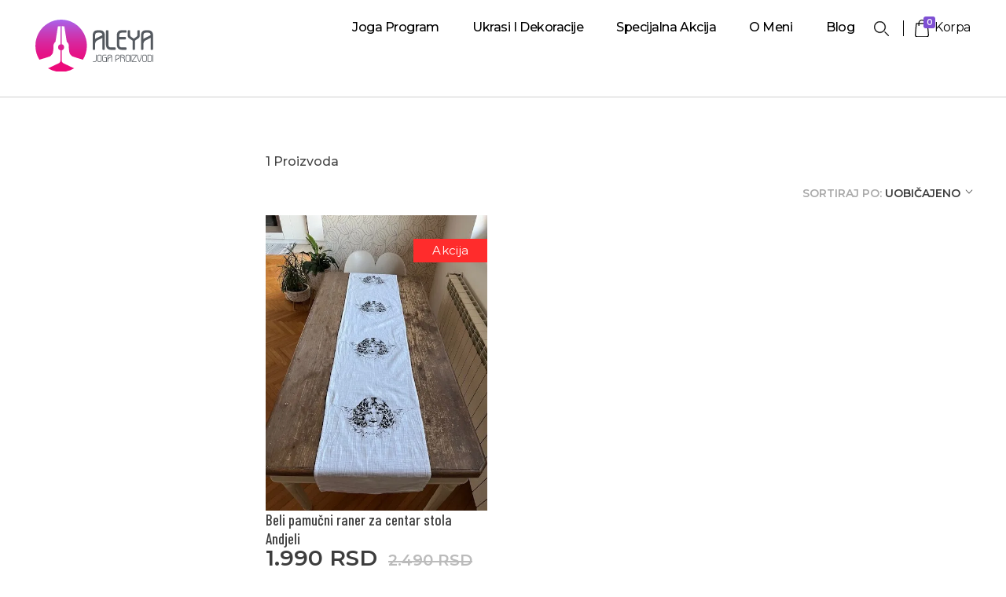

--- FILE ---
content_type: text/html; charset=UTF-8
request_url: https://aleya.rs/tag-proizvoda/trake-za-centar-stola/
body_size: 30144
content:
<!DOCTYPE html> <!--[if IE 9 ]><html class="no-js oldie ie9 ie" lang="sr-RS" > <![endif]--> <!--[if (gt IE 9)|!(IE)]><!--><html class="no-js" lang="sr-RS" > <!--<![endif]--><head><meta charset="UTF-8" ><meta http-equiv="X-UA-Compatible" content="IE=edge"><meta name="viewport"   content="initial-scale=1,user-scalable=no,width=device-width"><meta name='robots' content='index, follow, max-image-preview:large, max-snippet:-1, max-video-preview:-1' /> <script>window._wca = window._wca || [];</script> <link rel="stylesheet" id="ao_optimized_gfonts" href="https://fonts.googleapis.com/css?family=Montserrat:100,100italic,200,200italic,300,300italic,400,400italic,500,500italic,600,600italic,700,700italic,800,800italic,900,900italic%7CBarlow+Condensed:100,100italic,200,200italic,300,300italic,400,400italic,500,500italic,600,600italic,700,700italic,800,800italic,900,900italic%7CRoboto:100,100italic,200,200italic,300,300italic,400,400italic,500,500italic,600,600italic,700,700italic,800,800italic,900,900italic%7CRoboto+Slab:100,100italic,200,200italic,300,300italic,400,400italic,500,500italic,600,600italic,700,700italic,800,800italic,900,900italic&amp;display=swap"><link media="all" href="https://aleya.rs/wp-content/cache/autoptimize/css/autoptimize_4e9ec519ee9542d71e3fbf9c23fa2605.css" rel="stylesheet"><title>trake za centar stola Arhive - Aleya</title><link rel="canonical" href="https://aleya.rs/tag-proizvoda/trake-za-centar-stola/" /><meta property="og:locale" content="sr_RS" /><meta property="og:type" content="article" /><meta property="og:title" content="trake za centar stola Arhive - Aleya" /><meta property="og:url" content="https://aleya.rs/tag-proizvoda/trake-za-centar-stola/" /><meta property="og:site_name" content="Aleya" /><meta property="og:image" content="https://i0.wp.com/aleya.rs/wp-content/uploads/2021/06/omeni_03.jpg?fit=740%2C493&ssl=1" /><meta property="og:image:width" content="740" /><meta property="og:image:height" content="493" /><meta property="og:image:type" content="image/jpeg" /><meta name="twitter:card" content="summary_large_image" /> <script type="application/ld+json" class="yoast-schema-graph">{"@context":"https://schema.org","@graph":[{"@type":"CollectionPage","@id":"https://aleya.rs/tag-proizvoda/trake-za-centar-stola/","url":"https://aleya.rs/tag-proizvoda/trake-za-centar-stola/","name":"trake za centar stola Arhive - Aleya","isPartOf":{"@id":"https://aleya.rs/#website"},"primaryImageOfPage":{"@id":"https://aleya.rs/tag-proizvoda/trake-za-centar-stola/#primaryimage"},"image":{"@id":"https://aleya.rs/tag-proizvoda/trake-za-centar-stola/#primaryimage"},"thumbnailUrl":"https://i0.wp.com/aleya.rs/wp-content/uploads/2023/12/IMG_8150-rotated.jpg?fit=480%2C640&ssl=1","breadcrumb":{"@id":"https://aleya.rs/tag-proizvoda/trake-za-centar-stola/#breadcrumb"},"inLanguage":"sr-RS"},{"@type":"ImageObject","inLanguage":"sr-RS","@id":"https://aleya.rs/tag-proizvoda/trake-za-centar-stola/#primaryimage","url":"https://i0.wp.com/aleya.rs/wp-content/uploads/2023/12/IMG_8150-rotated.jpg?fit=480%2C640&ssl=1","contentUrl":"https://i0.wp.com/aleya.rs/wp-content/uploads/2023/12/IMG_8150-rotated.jpg?fit=480%2C640&ssl=1","width":480,"height":640,"caption":"Beli pamučni raner za centar stola Andjeli"},{"@type":"BreadcrumbList","@id":"https://aleya.rs/tag-proizvoda/trake-za-centar-stola/#breadcrumb","itemListElement":[{"@type":"ListItem","position":1,"name":"Početna","item":"https://aleya.rs/"},{"@type":"ListItem","position":2,"name":"trake za centar stola"}]},{"@type":"WebSite","@id":"https://aleya.rs/#website","url":"https://aleya.rs/","name":"Aleya","description":"Radionica za izaradu joga proizvoda","publisher":{"@id":"https://aleya.rs/#organization"},"potentialAction":[{"@type":"SearchAction","target":{"@type":"EntryPoint","urlTemplate":"https://aleya.rs/?s={search_term_string}"},"query-input":{"@type":"PropertyValueSpecification","valueRequired":true,"valueName":"search_term_string"}}],"inLanguage":"sr-RS"},{"@type":"Organization","@id":"https://aleya.rs/#organization","name":"Aleya","url":"https://aleya.rs/","logo":{"@type":"ImageObject","inLanguage":"sr-RS","@id":"https://aleya.rs/#/schema/logo/image/","url":"https://aleya.rs/wp-content/uploads/2021/06/Asset-3.svg","contentUrl":"https://aleya.rs/wp-content/uploads/2021/06/Asset-3.svg","caption":"Aleya"},"image":{"@id":"https://aleya.rs/#/schema/logo/image/"}}]}</script> <link rel='dns-prefetch' href='//stats.wp.com' /><link rel='dns-prefetch' href='//capi-automation.s3.us-east-2.amazonaws.com' /><link rel='preconnect' href='//i0.wp.com' /><link href='https://fonts.gstatic.com' crossorigin='anonymous' rel='preconnect' /><link rel="alternate" type="application/rss+xml" title="Aleya &raquo; dovod" href="https://aleya.rs/feed/" /><link rel="alternate" type="application/rss+xml" title="Aleya &raquo; dovod komentara" href="https://aleya.rs/comments/feed/" /><link rel="alternate" type="application/rss+xml" title="Aleya &raquo; dovod za trake za centar stola Oznaka" href="https://aleya.rs/tag-proizvoda/trake-za-centar-stola/feed/" /><link rel='stylesheet' id='ms-custom-css' href='https://aleya.rs/wp-content/uploads/masterslider/custom.css?ver=1.7' media='all' /><link rel='stylesheet' id='auxin-custom-css' href='https://aleya.rs/wp-content/cache/autoptimize/css/autoptimize_single_7987d37c08cc27eeb2cd26fda2eb6587.css?ver=8' media='all' /><link rel='stylesheet' id='elementor-post-141-css' href='https://aleya.rs/wp-content/cache/autoptimize/css/autoptimize_single_3f60b421edda4d1b33bf2a0e76058aa8.css?ver=1769628666' media='all' /><link rel='stylesheet' id='elementor-post-84-css' href='https://aleya.rs/wp-content/cache/autoptimize/css/autoptimize_single_6d9c979538bbde0dce1997d167e696f7.css?ver=1769628666' media='all' /> <script src="https://aleya.rs/wp-includes/js/jquery/jquery.min.js?ver=3.7.1" id="jquery-core-js"></script> <script src="https://aleya.rs/wp-includes/js/jquery/jquery-migrate.min.js?ver=3.4.1" id="jquery-migrate-js"></script> <script src="https://aleya.rs/wp-content/plugins/auxin-pro-tools/admin/assets/js/elementor/widgets.js?ver=1.7.4" id="auxin-elementor-pro-widgets-js"></script> <script src="https://aleya.rs/wp-content/plugins/masterslider/includes/modules/elementor/assets/js/elementor-widgets.js?ver=3.7.12" id="masterslider-elementor-widgets-js"></script> <script src="https://aleya.rs/wp-content/plugins/woocommerce/assets/js/js-cookie/js.cookie.min.js?ver=2.1.4-wc.10.4.3" id="wc-js-cookie-js" defer data-wp-strategy="defer"></script> <script id="wc-cart-fragments-js-extra">var wc_cart_fragments_params = {"ajax_url":"/wp-admin/admin-ajax.php","wc_ajax_url":"/?wc-ajax=%%endpoint%%","cart_hash_key":"wc_cart_hash_8106026f0e415bb945ccbf1bfd599b80","fragment_name":"wc_fragments_8106026f0e415bb945ccbf1bfd599b80","request_timeout":"5000"};
//# sourceURL=wc-cart-fragments-js-extra</script> <script src="https://aleya.rs/wp-content/plugins/woocommerce/assets/js/frontend/cart-fragments.min.js?ver=10.4.3" id="wc-cart-fragments-js" defer data-wp-strategy="defer"></script> <script src="https://aleya.rs/wp-content/plugins/woocommerce/assets/js/jquery-blockui/jquery.blockUI.min.js?ver=2.7.0-wc.10.4.3" id="wc-jquery-blockui-js" defer data-wp-strategy="defer"></script> <script id="wc-add-to-cart-js-extra">var wc_add_to_cart_params = {"ajax_url":"/wp-admin/admin-ajax.php","wc_ajax_url":"/?wc-ajax=%%endpoint%%","i18n_view_cart":"Pregled korpe","cart_url":"https://aleya.rs/cart/","is_cart":"","cart_redirect_after_add":"no"};
//# sourceURL=wc-add-to-cart-js-extra</script> <script src="https://aleya.rs/wp-content/plugins/woocommerce/assets/js/frontend/add-to-cart.min.js?ver=10.4.3" id="wc-add-to-cart-js" defer data-wp-strategy="defer"></script> <script id="woocommerce-js-extra">var woocommerce_params = {"ajax_url":"/wp-admin/admin-ajax.php","wc_ajax_url":"/?wc-ajax=%%endpoint%%","i18n_password_show":"Prika\u017ei lozinku","i18n_password_hide":"Sakrij lozinku"};
//# sourceURL=woocommerce-js-extra</script> <script src="https://aleya.rs/wp-content/plugins/woocommerce/assets/js/frontend/woocommerce.min.js?ver=10.4.3" id="woocommerce-js" defer data-wp-strategy="defer"></script> <script src="https://stats.wp.com/s-202605.js" id="woocommerce-analytics-js" defer data-wp-strategy="defer"></script> <script id="auxin-modernizr-js-extra">var auxin = {"ajax_url":"https://aleya.rs/wp-admin/admin-ajax.php","is_rtl":"","is_reponsive":"1","is_framed":"","frame_width":"20","wpml_lang":"en","uploadbaseurl":"https://aleya.rs/wp-content/uploads","nonce":"448078026d"};
//# sourceURL=auxin-modernizr-js-extra</script> <script id="auxin-modernizr-js-before">/* < ![CDATA[ */
function auxinNS(n){for(var e=n.split("."),a=window,i="",r=e.length,t=0;r>t;t++)"window"!=e[t]&&(i=e[t],a[i]=a[i]||{},a=a[i]);return a;}
/* ]]> */
//# sourceURL=auxin-modernizr-js-before</script> <script src="https://aleya.rs/wp-content/themes/phlox-pro/js/solo/modernizr-custom.min.js?ver=5.17.7" id="auxin-modernizr-js"></script> <link rel="https://api.w.org/" href="https://aleya.rs/wp-json/" /><link rel="alternate" title="JSON" type="application/json" href="https://aleya.rs/wp-json/wp/v2/product_tag/443" /><link rel="EditURI" type="application/rsd+xml" title="RSD" href="https://aleya.rs/xmlrpc.php?rsd" /><meta name="generator" content="WordPress 6.9" /><meta name="generator" content="WooCommerce 10.4.3" /> <script async src="https://www.googletagmanager.com/gtag/js?id=AIzaSyDdmrOPF7DMbQQurXJh-vQOYfxcabiyxkQ"></script><script>window.dataLayer = window.dataLayer || [];function gtag(){dataLayer.push(arguments);}gtag('js', new Date());gtag('config', 'AIzaSyDdmrOPF7DMbQQurXJh-vQOYfxcabiyxkQ');</script> <script>var ms_grabbing_curosr='https://aleya.rs/wp-content/plugins/masterslider/public/assets/css/common/grabbing.cur',ms_grab_curosr='https://aleya.rs/wp-content/plugins/masterslider/public/assets/css/common/grab.cur';</script> <meta name="generator" content="MasterSlider 3.7.12 - Responsive Touch Image Slider" /><meta name="theme-color" content="#7e50d3" /><meta name="msapplication-navbutton-color" content="#7e50d3" /><meta name="apple-mobile-web-app-capable" content="yes"><meta name="apple-mobile-web-app-status-bar-style" content="black-translucent"> <noscript><style>.woocommerce-product-gallery{ opacity: 1 !important; }</style></noscript><meta name="generator" content="Elementor 3.34.2; features: additional_custom_breakpoints; settings: css_print_method-external, google_font-enabled, font_display-auto"> <script  type="text/javascript">!function(f,b,e,v,n,t,s){if(f.fbq)return;n=f.fbq=function(){n.callMethod?
					n.callMethod.apply(n,arguments):n.queue.push(arguments)};if(!f._fbq)f._fbq=n;
					n.push=n;n.loaded=!0;n.version='2.0';n.queue=[];t=b.createElement(e);t.async=!0;
					t.src=v;s=b.getElementsByTagName(e)[0];s.parentNode.insertBefore(t,s)}(window,
					document,'script','https://connect.facebook.net/en_US/fbevents.js');</script>  <script  type="text/javascript">fbq('init', '266793348413131', {}, {
    "agent": "woocommerce_0-10.4.3-3.5.15"
});

				document.addEventListener( 'DOMContentLoaded', function() {
					// Insert placeholder for events injected when a product is added to the cart through AJAX.
					document.body.insertAdjacentHTML( 'beforeend', '<div class=\"wc-facebook-pixel-event-placeholder\"></div>' );
				}, false );</script> <link rel="icon" href="https://i0.wp.com/aleya.rs/wp-content/uploads/2021/06/cropped-aleya_favicon.png?fit=32%2C32&#038;ssl=1" sizes="32x32" /><link rel="icon" href="https://i0.wp.com/aleya.rs/wp-content/uploads/2021/06/cropped-aleya_favicon.png?fit=192%2C192&#038;ssl=1" sizes="192x192" /><link rel="apple-touch-icon" href="https://i0.wp.com/aleya.rs/wp-content/uploads/2021/06/cropped-aleya_favicon.png?fit=180%2C180&#038;ssl=1" /><meta name="msapplication-TileImage" content="https://i0.wp.com/aleya.rs/wp-content/uploads/2021/06/cropped-aleya_favicon.png?fit=270%2C270&#038;ssl=1" /></head><body class="archive tax-product_tag term-trake-za-centar-stola term-443 wp-custom-logo wp-theme-phlox-pro wp-child-theme-phlox-pro-child theme-phlox-pro auxin-pro woocommerce woocommerce-page woocommerce-no-js _masterslider _msp_version_3.7.12 elementor-default elementor-kit-83 phlox-pro aux-dom-unready aux-full-width aux-resp aux-s-fhd aux-page-preload aux-page-animation-off _auxels"  data-framed=""><div id="pagePreloadProgressbar" class="aux-no-js aux-progressbar-top "  ></div><div id="pagePreloadLoading" class="aux-page-loading"> <img src="https://i0.wp.com/aleya.rs/wp-content/uploads/2021/05/jastuk-loader.gif?fit=384%2C384&#038;ssl=1" alt="Loading" ></div><div id="inner-body"><header class="aux-elementor-header" id="site-elementor-header" itemscope="itemscope" itemtype="https://schema.org/WPHeader" data-sticky-height="80"  ><div class="aux-wrapper"><div class="aux-header aux-header-elements-wrapper"><div data-elementor-type="header" data-elementor-id="141" class="elementor elementor-141"><section class="elementor-section elementor-top-section elementor-element elementor-element-2e89543 wachshop_header elementor-section-boxed elementor-section-height-default elementor-section-height-default" data-id="2e89543" data-element_type="section"><div class="elementor-container elementor-column-gap-default"><div class="aux-parallax-section elementor-column elementor-col-33 elementor-top-column elementor-element elementor-element-ee10b1b" data-id="ee10b1b" data-element_type="column"><div class="elementor-widget-wrap elementor-element-populated"><div class="elementor-element elementor-element-4bcb6e8 elementor-widget elementor-widget-aux_logo" data-id="4bcb6e8" data-element_type="widget" data-widget_type="aux_logo.default"><div class="elementor-widget-container"><div class="aux-widget-logo"><a class="aux-logo-anchor aux-has-logo" title="Aleya" href="https://aleya.rs/"><img src="https://aleya.rs/wp-content/uploads/2021/06/Asset-3.svg" class="attachment-full size-full" alt="Aleya" /></a><a class="aux-logo-anchor aux-logo-sticky aux-logo-hidden aux-has-logo" title="Aleya" href="https://aleya.rs/"></a><section class="aux-logo-text"><h3 class="site-title"><a href="https://aleya.rs/" title="Aleya">Aleya</a></h3><p class="site-description">Radionica za izaradu joga proizvoda</p></section></div></div></div></div></div><div class="aux-parallax-section elementor-column elementor-col-33 elementor-top-column elementor-element elementor-element-3581d9a5" data-id="3581d9a5" data-element_type="column"><div class="elementor-widget-wrap elementor-element-populated"><div class="aux-sticky-piece elementor-element elementor-element-10122016 elementor-widget elementor-widget-aux_menu_box" data-boundaries="1" data-use-transform="1" data-sticky-margin="0" data-sticky-off="1024" data-id="10122016" data-element_type="widget" data-widget_type="aux_menu_box.default"><div class="elementor-widget-container"><div class="aux-elementor-header-menu aux-nav-menu-element aux-nav-menu-element-10122016"><div class="aux-burger-box" data-target-panel="overlay" data-target-content=".elementor-element-10122016 .aux-master-menu"><div class="aux-burger aux-lite-small"><span class="mid-line"></span></div></div><nav id="master-menu-elementor-10122016" class="menu-main-menu-container"><ul id="menu-main-menu" class="aux-master-menu aux-no-js aux-skin-classic aux-horizontal" data-type="horizontal"  data-switch-type="toggle" data-switch-parent=".elementor-element-10122016 .aux-fs-popup .aux-fs-menu" data-switch-width="1024"  ><li id="menu-item-3009" class="menu-item menu-item-type-taxonomy menu-item-object-product_cat menu-item-has-children menu-item-3009 aux-menu-depth-0 aux-menu-root-1 aux-menu-item"> <a href="https://aleya.rs/kategorije/joga-program/" class="aux-item-content"> <span class="aux-menu-label">Joga program</span> </a><ul class="sub-menu aux-submenu"><li id="menu-item-239" class="menu-item menu-item-type-taxonomy menu-item-object-product_cat menu-item-239 aux-menu-depth-1 aux-menu-item"> <a href="https://aleya.rs/kategorije/jastuci-za-jogu/" class="aux-item-content"> <span class="aux-menu-label">Jastuci za jogu</span> <span class="aux-menu-desc">Kada počnete da vežbate jogu, jedan od prvih izazova sa kojim se suočavate je ostajanje u nekom joga položaju duže vreme. Za savladavanje te prepreke jastuci za jogu mogu biti od velike pomoći. Uz njih se telo brže opušta i prilagodjava položaju. Oni pružaju podršku telu pri vežbanju ali i pomažu kod relaksacije. To je naročito karakteristično za poseban stil joge koji se zove restorativna joga. Tu nema velikog naprezanja u položajima, već je cilj da opustimo svoje telo i relaksiramo se i to uz upotrebu različitih rekvizita, pre svega jastuka. Položaji koji se koriste u ovom stilu joge su ležeći ili sedeći, osmišljeni tako da se telo podržava posebno dizajniranim jastucima za potporu, takozvanim bolsterima. Tu, pre svega, spadaju duži ili kraći valjkasti jastuci sa čvrstim punjenjem, koji se podmeću pod kolena, duž kičmenog stuba i ispod vrata kada ste u ležećem položaju. Jedan od najudobnijh takvih položaja je položaj za boginje i bogove ili ležeći leptir. Da biste se osećali kao bogovi u radionici Alnada radimo joga bolstere u različitim dužinama i prečnicima, uvek prilagodjene vašim potrebama. Zatim pravougli jastuci za jogu, ne previše visoki (max 10cm debljine) za podršku ramenima i kukovima pri zauzimanju takozvanih obrnutih položaja.…</span> </a></li><li id="menu-item-241" class="menu-item menu-item-type-taxonomy menu-item-object-product_cat menu-item-241 aux-menu-depth-1 aux-menu-item"> <a href="https://aleya.rs/kategorije/relaks-jastucici-za-oci/" class="aux-item-content"> <span class="aux-menu-label">Relax jastučići za oči</span> </a></li><li id="menu-item-240" class="menu-item menu-item-type-taxonomy menu-item-object-product_cat menu-item-240 aux-menu-depth-1 aux-menu-item"> <a href="https://aleya.rs/kategorije/torbe-za-joga-prostirke/" class="aux-item-content"> <span class="aux-menu-label">Torbe za joga prostirke</span> </a></li></ul></li><li id="menu-item-749" class="menu-item menu-item-type-post_type menu-item-object-page menu-item-749 aux-menu-depth-0 aux-menu-root-2 aux-menu-item aux-desktop-off aux-tablet-off aux-phone-off"> <a href="https://aleya.rs/shop/" class="aux-item-content"> <span class="aux-menu-label">Joga program</span> </a></li><li id="menu-item-134" class="a1i0s0 menu-item menu-item-type-custom menu-item-object-custom menu-item-has-children menu-item-134 aux-menu-depth-0 aux-menu-root-3 aux-menu-item"> <a href="https://aleya.rs/kategorije/ukrasi-i-dekoracije-za-kucu" class="aux-item-content"> <span class="aux-menu-label">Ukrasi i dekoracije</span> </a><ul class="sub-menu aux-submenu"><li id="menu-item-3337" class="menu-item menu-item-type-taxonomy menu-item-object-product_cat menu-item-3337 aux-menu-depth-1 aux-menu-item"> <a href="https://aleya.rs/kategorije/dekorativni-jastuci/" class="aux-item-content"> <span class="aux-menu-label">Dekorativni jastuci</span> </a></li><li id="menu-item-3338" class="menu-item menu-item-type-taxonomy menu-item-object-product_cat menu-item-3338 aux-menu-depth-1 aux-menu-item"> <a href="https://aleya.rs/kategorije/dekorativni-prstenovi-za-salvete/" class="aux-item-content"> <span class="aux-menu-label">Dekorativni prstenovi za salvete</span> </a></li><li id="menu-item-3339" class="menu-item menu-item-type-taxonomy menu-item-object-product_cat menu-item-3339 aux-menu-depth-1 aux-menu-item"> <a href="https://aleya.rs/kategorije/ukrasi/" class="aux-item-content"> <span class="aux-menu-label">Ukrasi</span> </a></li></ul></li><li id="menu-item-3660" class="menu-item menu-item-type-taxonomy menu-item-object-product_cat menu-item-3660 aux-menu-depth-0 aux-menu-root-4 aux-menu-item"> <a href="https://aleya.rs/kategorije/specijalna-akcija/" class="aux-item-content"> <span class="aux-menu-label">Specijalna akcija</span> </a></li><li id="menu-item-136" class="a1i0s0 menu-item menu-item-type-post_type menu-item-object-page menu-item-136 aux-menu-depth-0 aux-menu-root-5 aux-menu-item"> <a href="https://aleya.rs/o-meni/" class="aux-item-content"> <span class="aux-menu-label">O meni</span> </a></li><li id="menu-item-135" class="a1i0s0 menu-item menu-item-type-post_type menu-item-object-page menu-item-135 aux-menu-depth-0 aux-menu-root-6 aux-menu-item"> <a href="https://aleya.rs/blog/" class="aux-item-content"> <span class="aux-menu-label">Blog</span> </a></li></ul></nav><section class="aux-fs-popup aux-fs-menu-layout-center aux-indicator"><div class="aux-panel-close"><div class="aux-close aux-cross-symbol aux-thick-medium"></div></div><div class="aux-fs-menu" data-menu-title=""></div></section></div></div></div></div></div><div class="aux-parallax-section elementor-column elementor-col-33 elementor-top-column elementor-element elementor-element-6b525251" data-id="6b525251" data-element_type="column"><div class="elementor-widget-wrap elementor-element-populated"><div class="elementor-element elementor-element-5d466c34 elementor-widget__width-auto elementor-widget elementor-widget-aux_search_box" data-id="5d466c34" data-element_type="widget" data-widget_type="aux_search_box.default"><div class="elementor-widget-container"><div  class="aux-search-section aux-search-elementor-element"> <button class="aux-search-icon  auxicon-search-4 aux-overlay-search "></button></div></div></div><div class="elementor-element elementor-element-af701da elementor-widget__width-auto elementor-widget elementor-widget-aux_shopping_cart" data-id="af701da" data-element_type="widget" data-widget_type="aux_shopping_cart.default"><div class="elementor-widget-container"><div class="aux-cart-element-container"><div class="aux-cart-wrapper aux-elegant-cart aux-cart-element aux-cart-type-dropdown aux-basket-animation"><div class="aux-shopping-basket aux-phone-off aux-action-on-click"> <a class="aux-cart-contents auxicon-shopping-bag-1" href="#" title="View your shopping cart"> <span>0</span> </a></div><div id="shopping-basket-burger" class="aux-shopping-basket aux-basket-burger aux-phone-on"> <a class="aux-cart-contents auxicon-shopping-bag-1"
 href="#"
 title="View your shopping cart"> </a></div><div class="aux-card-dropdown aux-phone-off  aux-modern-dropdown"><div class="aux-card-box aux-empty-cart"> <img src="https://aleya.rs/wp-content/themes/phlox-pro/auxin/images/other/empty-cart.svg"> Cart is empty</div></div></div></div></div></div><div class="elementor-element elementor-element-7d5df20f elementor-widget__width-auto elementor-hidden-phone elementor-widget elementor-widget-heading" data-id="7d5df20f" data-element_type="widget" data-widget_type="heading.default"><div class="elementor-widget-container"><h2 class="elementor-heading-title elementor-size-default">Korpa</h2></div></div></div></div></div></section></div></div></div></header><main id="main" class="aux-main aux-territory aux-template-type-default aux-archive aux-tax aux-shop-archive list-product aux-content-top-margin left-sidebar aux-has-sidebar aux-sidebar-style-simple aux-user-entry" ><div class="aux-wrapper"><div class="aux-container aux-fold"><div id="primary" class="aux-primary" ><div class="content" role="main"  ><header class="woocommerce-products-header"></header><div class="woocommerce-notices-wrapper"></div><p class="woocommerce-result-count"><span class="total">1</span> Proizvoda</p><div class="woocommerce-ordering aux-filters aux-dropdown-filter aux-right aux-has-arrow aux-sort-filter aux-sort-shop-page"> <span class="aux-filter-by">Sortiraj po: <span class="aux-filter-name"> <span class="aux-filter-name-current">Uobičajeno</span> <i class="aux-indicator auxicon-chevron-down-1"></i> </span> </span><ul><li class="aux-filter-item"  > <a href="/tag-proizvoda/trake-za-centar-stola/?orderby=menu_order"> <span>Uobičajeno</span> </a></li><li class="aux-filter-item"  > <a href="/tag-proizvoda/trake-za-centar-stola/?orderby=popularity"> <span>Popularnosti</span> </a></li><li class="aux-filter-item"  > <a href="/tag-proizvoda/trake-za-centar-stola/?orderby=date"> <span>Newness</span> </a></li><li class="aux-filter-item"  > <a href="/tag-proizvoda/trake-za-centar-stola/?orderby=price"> <span>Ceni opadajuće</span> </a></li><li class="aux-filter-item"  > <a href="/tag-proizvoda/trake-za-centar-stola/?orderby=price-desc"> <span>Ceni rastuće</span> </a></li></ul></div><div class="products-loop aux-match-height aux-row aux-de-col3 aux-tb-col2 aux-mb-col1"><div class="aux-col aux-has-gallery product type-product post-3331 status-publish first instock product_cat-ukrasi product_cat-ukrasi-i-dekoracije-za-kucu product_tag-beli-raner product_tag-dekorativni-raneri product_tag-novogodisnji-raner product_tag-pamucni-nadstolnjaci product_tag-raneri product_tag-trake-za-centar-stola has-post-thumbnail sale shipping-taxable purchasable product-type-simple aux-remove-view-cart"> <a href="https://aleya.rs/proizvod/beli-pamucni-raner-za-centar-stola-andjeli/" class="woocommerce-LoopProduct-link woocommerce-loop-product__link"> <span class="auxin-onsale-badge">Akcija</span> <span class="aux-flipper-images"><img fetchpriority="high" width="403" height="403" src="https://i0.wp.com/aleya.rs/wp-content/uploads/2023/12/IMG_8150-rotated.jpg?fit=480%2C640&amp;ssl=1" class="auxshp-product-image auxshp-attachment " alt="Beli pamučni raner za centar stola Andjeli" data-original-width="600" data-original-height="600" data-original-src="https://i0.wp.com/aleya.rs/wp-content/uploads/2023/12/IMG_8150-rotated.jpg?fit=480%2C640&amp;ssl=1" srcset="https://aleya.rs/wp-content/uploads/2023/12/IMG_8150-rotated-150x150.jpg 150w,https://aleya.rs/wp-content/uploads/2023/12/IMG_8150-rotated-300x300.jpg 300w,https://i0.wp.com/aleya.rs/wp-content/uploads/2023/12/IMG_8150-rotated.jpg?fit=480%2C640&amp;ssl=1 403w" data-ratio="1" data-original-w="480" sizes="(max-width:479px) 480px,(max-width:767px) 768px,(max-width:1023px) 1024px,403px" /><img width="403" height="403" src="https://i0.wp.com/aleya.rs/wp-content/uploads/2023/12/IMG_8164-rotated.jpg?fit=480%2C640&amp;ssl=1" class="auxshp-product-secondary-image auxshp-attachment " alt="IMG_8164" data-original-width="600" data-original-height="600" data-original-src="https://i0.wp.com/aleya.rs/wp-content/uploads/2023/12/IMG_8164-rotated.jpg?fit=480%2C640&amp;ssl=1" srcset="https://aleya.rs/wp-content/uploads/2023/12/IMG_8164-rotated-150x150.jpg 150w,https://aleya.rs/wp-content/uploads/2023/12/IMG_8164-rotated-300x300.jpg 300w,https://i0.wp.com/aleya.rs/wp-content/uploads/2023/12/IMG_8164-rotated.jpg?fit=480%2C640&amp;ssl=1 403w" data-ratio="1" data-original-w="480" sizes="(max-width:479px) 480px,(max-width:767px) 768px,(max-width:1023px) 1024px,403px" /></span></a></a><div class="auxshp-entry-main"><a href="https://aleya.rs/proizvod/beli-pamucni-raner-za-centar-stola-andjeli/" class="auxshp-label auxshp-loop-title"><h3 class="auxshp-title-heading">Beli pamučni raner za centar stola Andjeli</h3></a> <span class="price"><ins><span class="woocommerce-Price-amount amount"><bdi>1.990&nbsp;<span class="woocommerce-Price-currencySymbol">RSD</span></bdi></span></ins> <del><span class="woocommerce-Price-amount amount"><bdi>2.490&nbsp;<span class="woocommerce-Price-currencySymbol">RSD</span></bdi></span></del></span><div class="loop-meta-wrapper"><div class="product_meta"> <em class="auxshp-meta-terms"><a href="https://aleya.rs/kategorije/ukrasi/" rel="tag">Ukrasi</a>, <a href="https://aleya.rs/kategorije/ukrasi-i-dekoracije-za-kucu/" rel="tag">Ukrasi i dekoracije za kuću</a></em></div></div> </a><div class="loop-tools-wrapper"><div class="aux-product-tools"> <a rel="nofollow" href="/tag-proizvoda/trake-za-centar-stola/?add-to-cart=3331" data-quantity="1" data-product_id="3331" data-product_sku="A069" data-verify_nonce="14e45528e6" class="button aux-ajax-add-to-cart add_to_cart_button" data-product-type="simple"><i class="aux-ico auxicon-handbag"></i><span>Dodajte u korpu</span></a><div class="auxshp-wishlist-wrapper"> <span class="auxshp-wishlist available-add" data-auxshp-product_id="3331" data-auxshp-verify_nonce="e8285527d7"> <span class="auxshp-sw-icon auxicon-heart-2 auxshp-wishlist-icon"></span> </span></div><div class="aux-shop-quicklook-wrapper"> <a rel="nofollow" class="aux-shop-quicklook" data-product-id="3331" data-product-type="simple" data-verify-nonce="eaa86d0ae3"> <i class="aux-quicklook-icon aux-ico auxicon-eye-1"></i> </a></div></div></div></div></div></div></div></div><aside class="aux-sidebar aux-sidebar-primary"><div class="sidebar-inner"><div class="sidebar-content"><div class="aux-widget-area"></div></div></div></aside></div></div></main><footer class="aux-elementor-footer" itemscope="itemscope" itemtype="https://schema.org/WPFooter" role="contentinfo"  ><div class="aux-wrapper"><div data-elementor-type="footer" data-elementor-id="84" class="elementor elementor-84"><section class="elementor-section elementor-top-section elementor-element elementor-element-e9cd5f3 elementor-section-boxed elementor-section-height-default elementor-section-height-default" data-id="e9cd5f3" data-element_type="section"><div class="elementor-container elementor-column-gap-no"><div class="aux-parallax-section elementor-column elementor-col-25 elementor-top-column elementor-element elementor-element-5102d1c" data-id="5102d1c" data-element_type="column"><div class="elementor-widget-wrap elementor-element-populated"><div class="elementor-element elementor-element-1016be4 elementor-widget__width-auto elementor-widget-tablet__width-inherit elementor-widget elementor-widget-aux_simple_svg" data-id="1016be4" data-element_type="widget" data-widget_type="aux_simple_svg.default"><div class="elementor-widget-container"><div class="aux-widget-container aux-simple-svg-container"><div class="aux-widget-container-inner"><div class="aux-the-svg"><svg id="delivery_truck" xmlns="http://www.w3.org/2000/svg" width="62" height="69" viewBox="0 0 320 180"><defs></defs><title>truck_icon</title><image width="496" height="376" xlink:href="[data-uri]" /></svg></div></div></div></div></div><div class="elementor-element elementor-element-527b3ba elementor-widget__width-auto elementor-widget-tablet__width-inherit elementor-widget elementor-widget-text-editor" data-id="527b3ba" data-element_type="widget" data-widget_type="text-editor.default"><div class="elementor-widget-container"><p>Slanje u</p><p>inostranstvo</p></div></div></div></div><div class="aux-parallax-section elementor-column elementor-col-25 elementor-top-column elementor-element elementor-element-6d8e316" data-id="6d8e316" data-element_type="column"><div class="elementor-widget-wrap elementor-element-populated"><div class="elementor-element elementor-element-00c8110 elementor-widget__width-auto elementor-widget-tablet__width-inherit elementor-widget elementor-widget-aux_simple_svg" data-id="00c8110" data-element_type="widget" data-widget_type="aux_simple_svg.default"><div class="elementor-widget-container"><div class="aux-widget-container aux-simple-svg-container"><div class="aux-widget-container-inner"><div class="aux-the-svg"> <svg xmlns="http://www.w3.org/2000/svg" width="62" height="69" viewBox="0 0 88 69"><defs><clipPath id="a"><rect class="a" width="88" height="69" transform="translate(214 6885)"></rect></clipPath><linearGradient id="b" x1="0.5" x2="0.5" y2="1" gradientUnits="objectBoundingBox"><stop offset="0" stop-color="var(--e-global-color-381e57f0)"></stop><stop offset="1" stop-color="var(--e-global-color-1d9e9d16)"></stop></linearGradient></defs><g class="b" transform="translate(-214 -6885)"><rect class="a" width="88" height="69" transform="translate(214 6885)"></rect><g transform="translate(233.656 6893.056)"><g transform="translate(0 0)"><path class="c" d="M58.736,5.2H17.413a3.444,3.444,0,0,0-3.444,3.444v48.21A3.444,3.444,0,0,0,17.413,60.3h22.5V59.085h-22.5a2.231,2.231,0,0,1-2.229-2.229V8.646a2.231,2.231,0,0,1,2.229-2.229H58.736a2.231,2.231,0,0,1,2.229,2.229v48.21a2.231,2.231,0,0,1-2.229,2.229h-.671V60.3h.671a3.444,3.444,0,0,0,3.444-3.444V8.646A3.444,3.444,0,0,0,58.736,5.2Z" transform="translate(-13.969 -5.202)"></path><path class="c" d="M27.5,19.017H58.707a.607.607,0,1,0,0-1.214H27.5a.607.607,0,0,0,0,1.214Z" transform="translate(-18.536 -9.655)"></path><path class="c" d="M27.5,30.148H58.707a.607.607,0,1,0,0-1.214H27.5a.607.607,0,0,0,0,1.214Z" transform="translate(-18.536 -13.589)"></path><path class="c" d="M59.314,40.67a.607.607,0,0,0-.607-.607H27.5a.607.607,0,0,0,0,1.214H58.707A.606.606,0,0,0,59.314,40.67Z" transform="translate(-18.536 -17.522)"></path><path class="c" d="M27.5,51.193a.607.607,0,0,0,0,1.214H42.248a.607.607,0,0,0,0-1.214Z" transform="translate(-18.536 -21.456)"></path><path class="c" d="M64.807,50.326a8.629,8.629,0,1,0,8.629,8.629A8.629,8.629,0,0,0,64.807,50.326Zm0,16.044a7.414,7.414,0,1,1,7.414-7.414A7.423,7.423,0,0,1,64.807,66.37Z" transform="translate(-29.378 -19.42)"></path><path class="c" d="M71.979,58.739a.608.608,0,0,0-.491-.413l-3.05-.444-1.364-2.764a.632.632,0,0,0-1.089,0l-1.364,2.764-3.05.444a.607.607,0,0,0-.337,1.035l2.207,2.151-.52,3.038a.607.607,0,0,0,.881.64l2.728-1.434,2.728,1.434a.624.624,0,0,0,.295.07.657.657,0,0,0,.62-.607.6.6,0,0,0-.061-.266l-.494-2.875,2.208-2.151A.609.609,0,0,0,71.979,58.739Zm-3.438,2.127a.608.608,0,0,0-.175.537l.367,2.14-1.921-1.01a.6.6,0,0,0-.566,0l-1.921,1.01.367-2.14a.607.607,0,0,0-.175-.537L62.963,59.35l2.149-.312a.606.606,0,0,0,.457-.332l.961-1.947.961,1.947a.607.607,0,0,0,.457.332l2.148.312Z" transform="translate(-31.1 -21.004)"></path><path class="c" d="M71.629,76.969a.6.6,0,0,0-.622.027A8.128,8.128,0,0,1,62.2,77a.608.608,0,0,0-.941.508v8.41a.607.607,0,0,0,.98.48l4.335-3.358,4.4,3.362a.606.606,0,0,0,.369.125.607.607,0,0,0,.608-.607V77.5A.611.611,0,0,0,71.629,76.969Zm-.9,7.716-3.795-2.9a.607.607,0,0,0-.741,0l-3.725,2.886v-6.12a9.343,9.343,0,0,0,8.261,0Z" transform="translate(-31.174 -28.81)"></path></g></g></g></svg></div></div></div></div></div><div class="elementor-element elementor-element-c17c45e elementor-widget__width-auto elementor-widget-tablet__width-inherit elementor-widget elementor-widget-text-editor" data-id="c17c45e" data-element_type="widget" data-widget_type="text-editor.default"><div class="elementor-widget-container"><p>Garancija na kvalitet</p><p>i originalnost</p></div></div></div></div><div class="aux-parallax-section elementor-column elementor-col-25 elementor-top-column elementor-element elementor-element-c48bd74" data-id="c48bd74" data-element_type="column"><div class="elementor-widget-wrap elementor-element-populated"><div class="elementor-element elementor-element-f749207 elementor-widget__width-auto elementor-widget-tablet__width-inherit elementor-widget elementor-widget-aux_simple_svg" data-id="f749207" data-element_type="widget" data-widget_type="aux_simple_svg.default"><div class="elementor-widget-container"><div class="aux-widget-container aux-simple-svg-container"><div class="aux-widget-container-inner"><div class="aux-the-svg"> <svg xmlns="http://www.w3.org/2000/svg" width="62" height="69" viewBox="0 0 88 69"><defs><clipPath id="a"><rect class="a" width="88" height="69"></rect></clipPath><linearGradient id="b" x1="0.112" y1="0.699" x2="1.027" y2="0.055" gradientUnits="objectBoundingBox"><stop offset="0" stop-color="var(--e-global-color-381e57f0)"></stop><stop offset="1" stop-color="var(--e-global-color-1d9e9d16)"></stop></linearGradient><linearGradient id="c" x1="0.088" y1="1" x2="1" y2="0" xlink:href="#b"></linearGradient><linearGradient id="d" x1="0.148" y1="1" x2="0.943" y2="0" xlink:href="#b"></linearGradient></defs><g class="bh" transform="translate(0)"><rect class="a" width="88" height="69"></rect><g transform="translate(10.4 10.465)"><g transform="translate(0 18.949)"><g transform="translate(0 0)"><path class="c" d="M28.273,13.961A9.169,9.169,0,0,1,34,15.943s.283.236.44.378a1.388,1.388,0,0,1,.189.189,9.236,9.236,0,0,1,2.957,6.827,9.329,9.329,0,1,1-18.657-.031,9.236,9.236,0,0,1,2.957-6.827l.189-.189.44-.378a9.489,9.489,0,0,1,5.758-1.951M26.826,24.108v1.573a1.447,1.447,0,1,0,2.895,0V24.108a2.253,2.253,0,0,0,.975-1.856v-.315a2.256,2.256,0,0,0-2.265-2.265h-.315a2.256,2.256,0,0,0-2.265,2.265v.315a2.3,2.3,0,0,0,.975,1.856M28.273,4.9a6.808,6.808,0,0,0-6.8,6.8v4.342a9.973,9.973,0,1,0,13.592,0V11.7a6.808,6.808,0,0,0-6.8-6.8ZM22.138,15.44V11.727a6.135,6.135,0,0,1,12.27,0V15.44a9.982,9.982,0,0,0-12.27,0Zm6.135,11.028a.833.833,0,0,1-.818-.818V23.731a1.629,1.629,0,0,1-.975-1.479v-.315A1.645,1.645,0,0,1,28.116,20.3h.315a1.645,1.645,0,0,1,1.636,1.636v.315a1.629,1.629,0,0,1-.975,1.479V25.65a.812.812,0,0,1-.818.818Z" transform="translate(-18.3 -4.9)"></path></g></g><g transform="translate(8.55 0)"><g transform="translate(0)"><path class="d" d="M23.7,18A4.7,4.7,0,0,0,19,22.7V32.874a.783.783,0,1,0,1.566,0V28.96h54.8V55.577a3.108,3.108,0,0,1-3.131,3.131H34.5a.783.783,0,1,0,0,1.566H72.234a4.7,4.7,0,0,0,4.7-4.7V22.7a4.7,4.7,0,0,0-4.7-4.7Zm0,1.566H72.234A3.108,3.108,0,0,1,75.365,22.7v4.7h-54.8V22.7A3.108,3.108,0,0,1,23.7,19.566Z" transform="translate(-19 -18)"></path></g></g><path class="e" d="M28.58,51.193a.688.688,0,0,0,0,1.376H38.716a.688.688,0,1,0,0-1.376Z" transform="translate(19.401 -18.789)"></path><path class="f" d="M29.58,51.193a.688.688,0,0,0,0,1.376h5.44a.688.688,0,1,0,0-1.376Z" transform="translate(23.098 -23.486)"></path></g></g></svg></div></div></div></div></div><div class="elementor-element elementor-element-b598084 elementor-widget__width-auto elementor-widget-tablet__width-inherit elementor-widget elementor-widget-text-editor" data-id="b598084" data-element_type="widget" data-widget_type="text-editor.default"><div class="elementor-widget-container"><p>Sigurno plaćanje</p><p>pouzećem</p></div></div></div></div><div class="aux-parallax-section elementor-column elementor-col-25 elementor-top-column elementor-element elementor-element-d7a7d0b" data-id="d7a7d0b" data-element_type="column"><div class="elementor-widget-wrap elementor-element-populated"><div class="elementor-element elementor-element-ef5f87d elementor-widget__width-auto elementor-widget-tablet__width-inherit elementor-widget elementor-widget-aux_simple_svg" data-id="ef5f87d" data-element_type="widget" data-widget_type="aux_simple_svg.default"><div class="elementor-widget-container"><div class="aux-widget-container aux-simple-svg-container"><div class="aux-widget-container-inner"><div class="aux-the-svg"> <svg xmlns="http://www.w3.org/2000/svg" width="62" height="69" viewBox="0 0 88 69"><defs><clipPath id="a"><rect class="a" width="88" height="69"></rect></clipPath><linearGradient id="b" x1="0.022" y1="0.202" x2="0.969" y2="0.75" gradientUnits="objectBoundingBox"><stop offset="0" stop-color="var(--e-global-color-381e57f0)"></stop><stop offset="1" stop-color="var(--e-global-color-1d9e9d16)"></stop></linearGradient><linearGradient id="c" x1="0" y1="0.177" x2="1" y2="0.921" xlink:href="#b"></linearGradient></defs><g class="bh"><rect class="a" width="88" height="69"></rect><g transform="translate(12.19 3.313)"><g transform="translate(0 0)"><g transform="matrix(-0.966, -0.259, 0.259, -0.966, 49.68, 62.703)"><g transform="translate(0 0)"><path class="c" d="M25.678,51.134A25.7,25.7,0,0,1,21.976.01a1.035,1.035,0,0,1,1.157.925,1.035,1.035,0,0,1-.925,1.157A23.572,23.572,0,1,0,49.273,25.379a1.08,1.08,0,0,1,2.159,0A25.8,25.8,0,0,1,25.678,51.134Z"></path></g></g><path class="d" d="M-3068.212,3911.924l-4.774,4.774,4.774,4.773" transform="translate(3096.493 -3861.012)"></path></g><path class="e" d="M13.089-4.686a3.958,3.958,0,0,1-1.341,3.019A6.3,6.3,0,0,1,7.861-.225V2.321H6.419V-.225A10.968,10.968,0,0,1,3.3-.844,6.83,6.83,0,0,1,.943-2.185l.834-1.758A6.5,6.5,0,0,0,3.827-2.715a8.656,8.656,0,0,0,2.591.575V-7.368A16.778,16.778,0,0,1,3.793-8.2,4.521,4.521,0,0,1,2.036-9.531a3.545,3.545,0,0,1-.71-2.3,4.02,4.02,0,0,1,1.3-3.019,6.03,6.03,0,0,1,3.8-1.442V-18.86H7.861v2.546a9.86,9.86,0,0,1,2.49.406,7.32,7.32,0,0,1,2.084.969l-.744,1.8A7.941,7.941,0,0,0,7.861-14.4v5.25a19.229,19.229,0,0,1,2.7.845A4.633,4.633,0,0,1,12.356-7,3.462,3.462,0,0,1,13.089-4.686ZM3.534-11.92a1.761,1.761,0,0,0,.744,1.51,6.4,6.4,0,0,0,2.141.9v-4.867a3.827,3.827,0,0,0-2.163.845A2.111,2.111,0,0,0,3.534-11.92ZM7.861-2.163a4,4,0,0,0,2.265-.777,2.028,2.028,0,0,0,.755-1.611A1.729,1.729,0,0,0,10.1-6.072a7.722,7.722,0,0,0-2.242-.935Z" transform="translate(24.153 39.253)"></path></g></g></svg></div></div></div></div></div><div class="elementor-element elementor-element-f0c4a30 elementor-widget__width-auto elementor-widget-tablet__width-inherit elementor-widget elementor-widget-text-editor" data-id="f0c4a30" data-element_type="widget" data-widget_type="text-editor.default"><div class="elementor-widget-container"><p>Povrat novca</p></div></div></div></div></div></section><section class="elementor-section elementor-top-section elementor-element elementor-element-125366e elementor-section-boxed elementor-section-height-default elementor-section-height-default" data-id="125366e" data-element_type="section"><div class="elementor-container elementor-column-gap-default"><div class="aux-parallax-section elementor-column elementor-col-33 elementor-top-column elementor-element elementor-element-592f7b2" data-id="592f7b2" data-element_type="column"><div class="elementor-widget-wrap elementor-element-populated"><div class="elementor-element elementor-element-4ff5493 elementor-widget elementor-widget-aux_logo" data-id="4ff5493" data-element_type="widget" data-widget_type="aux_logo.default"><div class="elementor-widget-container"><div class="aux-widget-logo"><a class="aux-logo-anchor aux-has-logo" title="Aleya" href="https://aleya.rs/"><img src="https://aleya.rs/wp-content/uploads/2021/06/Asset-3.svg" class="attachment-full size-full" alt="Aleya" /></a><a class="aux-logo-anchor aux-logo-sticky aux-logo-hidden aux-has-logo" title="Aleya" href="https://aleya.rs/"></a><section class="aux-logo-text"><h3 class="site-title"><a href="https://aleya.rs/" title="Aleya">Aleya</a></h3><p class="site-description">Radionica za izaradu joga proizvoda</p></section></div></div></div><div class="elementor-element elementor-element-5b09965 elementor-widget elementor-widget-spacer" data-id="5b09965" data-element_type="widget" data-widget_type="spacer.default"><div class="elementor-widget-container"><div class="elementor-spacer"><div class="elementor-spacer-inner"></div></div></div></div><div class="elementor-element elementor-element-340acf1 elementor-widget elementor-widget-text-editor" data-id="340acf1" data-element_type="widget" data-widget_type="text-editor.default"><div class="elementor-widget-container"><p>Radionica za izradu joga proizvoda</p></div></div><div class="elementor-element elementor-element-0ce7a97 elementor-widget elementor-widget-text-editor" data-id="0ce7a97" data-element_type="widget" data-widget_type="text-editor.default"><div class="elementor-widget-container"><p>Dostava na teritoriji cele Srbije i regiona.</p></div></div></div></div><div class="aux-parallax-section elementor-column elementor-col-33 elementor-top-column elementor-element elementor-element-d5ff413" data-id="d5ff413" data-element_type="column"><div class="elementor-widget-wrap elementor-element-populated"><div class="elementor-element elementor-element-e4dc473 elementor-widget elementor-widget-html" data-id="e4dc473" data-element_type="widget" data-widget_type="html.default"><div class="elementor-widget-container"><div class="con"><h3>KONTAKT :</h3><p><a href="mailto:prodaja@aleya.rs">prodaja@aleya.rs</a> <br> <a href="tel:+38162551881">+381 62 551 881</a> <br> <a href="tel:+38163 8379294">+381 63 837 92 94</a></p></div></div></div><div class="elementor-element elementor-element-c2f39e2 elementor-shape-circle e-grid-align-left elementor-grid-0 elementor-widget elementor-widget-social-icons" data-id="c2f39e2" data-element_type="widget" data-widget_type="social-icons.default"><div class="elementor-widget-container"><div class="elementor-social-icons-wrapper elementor-grid" role="list"> <span class="elementor-grid-item" role="listitem"> <a class="elementor-icon elementor-social-icon elementor-social-icon-instagram elementor-repeater-item-3c1b2ed" href="https://www.instagram.com/aleyaideja/" target="_blank"> <span class="elementor-screen-only">Instagram</span> <i aria-hidden="true" class="fab fa-instagram"></i> </a> </span> <span class="elementor-grid-item" role="listitem"> <a class="elementor-icon elementor-social-icon elementor-social-icon-facebook elementor-repeater-item-afdef9e" target="_blank"> <span class="elementor-screen-only">Facebook</span> <i aria-hidden="true" class="fab fa-facebook"></i> </a> </span></div></div></div></div></div><div class="aux-parallax-section elementor-column elementor-col-33 elementor-top-column elementor-element elementor-element-58cfb9a" data-id="58cfb9a" data-element_type="column"><div class="elementor-widget-wrap elementor-element-populated"><div class="elementor-element elementor-element-c2b6847 elementor-widget elementor-widget-text-editor" data-id="c2b6847" data-element_type="widget" data-widget_type="text-editor.default"><div class="elementor-widget-container"><p>PROMOCIJE I AKCIJE</p></div></div><div class="elementor-element elementor-element-ab9412a elementor-widget elementor-widget-text-editor" data-id="ab9412a" data-element_type="widget" data-widget_type="text-editor.default"><div class="elementor-widget-container"><p>Prijavite se na naš mejl servis i budite u toku sa najnovijim proizvodima, promocijama i akcijama.</p></div></div><div class="elementor-element elementor-element-f5c2c57 elementor-widget elementor-widget-aux_mailchimp" data-id="f5c2c57" data-element_type="widget" data-widget_type="aux_mailchimp.default"><div class="elementor-widget-container"> <script>(function() {
	window.mc4wp = window.mc4wp || {
		listeners: [],
		forms: {
			on: function(evt, cb) {
				window.mc4wp.listeners.push(
					{
						event   : evt,
						callback: cb
					}
				);
			}
		}
	}
})();</script><form id="mc4wp-form-1" class="mc4wp-form mc4wp-form-111" method="post" data-id="111" data-name="aux-watch.store-subscribe-wrapper" ><div class="mc4wp-form-fields"><div class="aux-shop-fashion-subscribe-wrapper"> <input type="email" name="EMAIL" placeholder="Vaš email" required /> <input type="submit" value="Prijava" /></div></div><label style="display: none !important;">Leave this field empty if you're human: <input type="text" name="_mc4wp_honeypot" value="" tabindex="-1" autocomplete="off" /></label><input type="hidden" name="_mc4wp_timestamp" value="1769663608" /><input type="hidden" name="_mc4wp_form_id" value="111" /><input type="hidden" name="_mc4wp_form_element_id" value="mc4wp-form-1" /><div class="mc4wp-response"></div></form></div></div></div></div></div></section><section class="elementor-section elementor-top-section elementor-element elementor-element-0371809 elementor-section-boxed elementor-section-height-default elementor-section-height-default" data-id="0371809" data-element_type="section" data-settings="{&quot;background_background&quot;:&quot;classic&quot;}"><div class="elementor-container elementor-column-gap-default"><div class="aux-parallax-section elementor-column elementor-col-100 elementor-top-column elementor-element elementor-element-f4c784f" data-id="f4c784f" data-element_type="column"><div class="elementor-widget-wrap elementor-element-populated"><div class="elementor-element elementor-element-988522d elementor-widget elementor-widget-aux_copyright" data-id="988522d" data-element_type="widget" data-widget_type="aux_copyright.default"><div class="elementor-widget-container"> <small>&copy; 2026 Aleya.rs. Sva prava zadržana.</small></div></div></div></div></div></section></div></div></footer></div><div class="aux-hidden-blocks"><section id="offmenu" class="aux-offcanvas-menu aux-pin-left" ><div class="aux-panel-close"><div class="aux-close aux-cross-symbol aux-thick-medium"></div></div><div class="offcanvas-header"></div><div class="offcanvas-content"></div><div class="offcanvas-footer"></div></section><section id="offcart" class="aux-offcanvas-menu aux-offcanvas-cart aux-pin-left" ><div class="aux-panel-close"><div class="aux-close aux-cross-symbol aux-thick-medium"></div></div><div class="offcanvas-header"> Shopping Basket</div><div class="aux-cart-wrapper aux-elegant-cart aux-offcart-content"></div></section><section id="fs-menu-search" class="aux-fs-popup  aux-fs-menu-layout-center aux-indicator"><div class="aux-panel-close"><div class="aux-close aux-cross-symbol aux-thick-medium"></div></div><div class="aux-fs-menu"></div><div class="aux-fs-search"><div  class="aux-search-section "><div  class="aux-search-form "><form action="https://aleya.rs/" method="get" ><div class="aux-search-input-form"> <input type="text" class="aux-search-field"  placeholder="Type here.." name="s" autocomplete="off" /></div> <input type="submit" class="aux-black aux-search-submit aux-uppercase" value="Search" ></form></div></div></div></section><section id="fs-search" class="aux-fs-popup aux-search-overlay  has-ajax-form"><div class="aux-panel-close"><div class="aux-close aux-cross-symbol aux-thick-medium"></div></div><div class="aux-search-field"><div  class="aux-search-section aux-404-search"><div  class="aux-search-form aux-iconic-search"><form action="https://aleya.rs/" method="get" ><div class="aux-search-input-form"> <input type="text" class="aux-search-field"  placeholder="Search..." name="s" autocomplete="off" /></div><div class="aux-submit-icon-container auxicon-search-4 "> <input type="submit" class="aux-iconic-search-submit" value="Search" ></div></form></div></div></div></section><div class="aux-scroll-top"></div></div><div class="aux-goto-top-btn aux-align-btn-right"><div class="aux-hover-slide aux-arrow-nav aux-round aux-outline"> <span class="aux-overlay"></span> <span class="aux-svg-arrow aux-h-small-up"></span> <span class="aux-hover-arrow aux-svg-arrow aux-h-small-up aux-white"></span></div></div>  <script type="speculationrules">{"prefetch":[{"source":"document","where":{"and":[{"href_matches":"/*"},{"not":{"href_matches":["/wp-*.php","/wp-admin/*","/wp-content/uploads/*","/wp-content/*","/wp-content/plugins/*","/wp-content/themes/phlox-pro-child/*","/wp-content/themes/phlox-pro/*","/*\\?(.+)"]}},{"not":{"selector_matches":"a[rel~=\"nofollow\"]"}},{"not":{"selector_matches":".no-prefetch, .no-prefetch a"}}]},"eagerness":"conservative"}]}</script> <script>(function() {function maybePrefixUrlField () {
  const value = this.value.trim()
  if (value !== '' && value.indexOf('http') !== 0) {
    this.value = 'http://' + value
  }
}

const urlFields = document.querySelectorAll('.mc4wp-form input[type="url"]')
for (let j = 0; j < urlFields.length; j++) {
  urlFields[j].addEventListener('blur', maybePrefixUrlField)
}
})();</script><script id="mcjs">!function(c,h,i,m,p){m=c.createElement(h),p=c.getElementsByTagName(h)[0],m.async=1,m.src=i,p.parentNode.insertBefore(m,p)}(document,"script","https://chimpstatic.com/mcjs-connected/js/users/b3b8681764b9fc0507d1c1b10/ea2dbdc14ac658c7a50003fdc.js");</script>  <noscript> <img
 height="1"
 width="1"
 style="display:none"
 alt="fbpx"
 src="https://www.facebook.com/tr?id=266793348413131&ev=PageView&noscript=1"
 /> </noscript>  <script>const lazyloadRunObserver = () => {
					const lazyloadBackgrounds = document.querySelectorAll( `.e-con.e-parent:not(.e-lazyloaded)` );
					const lazyloadBackgroundObserver = new IntersectionObserver( ( entries ) => {
						entries.forEach( ( entry ) => {
							if ( entry.isIntersecting ) {
								let lazyloadBackground = entry.target;
								if( lazyloadBackground ) {
									lazyloadBackground.classList.add( 'e-lazyloaded' );
								}
								lazyloadBackgroundObserver.unobserve( entry.target );
							}
						});
					}, { rootMargin: '200px 0px 200px 0px' } );
					lazyloadBackgrounds.forEach( ( lazyloadBackground ) => {
						lazyloadBackgroundObserver.observe( lazyloadBackground );
					} );
				};
				const events = [
					'DOMContentLoaded',
					'elementor/lazyload/observe',
				];
				events.forEach( ( event ) => {
					document.addEventListener( event, lazyloadRunObserver );
				} );</script> <script>(function () {
			var c = document.body.className;
			c = c.replace(/woocommerce-no-js/, 'woocommerce-js');
			document.body.className = c;
		})();</script> <script type="text/template" id="tmpl-variation-template"><div class="woocommerce-variation-description">{{{ data.variation.variation_description }}}</div>
	<div class="woocommerce-variation-price">{{{ data.variation.price_html }}}</div>
	<div class="woocommerce-variation-availability">{{{ data.variation.availability_html }}}</div></script> <script type="text/template" id="tmpl-unavailable-variation-template"><p role="alert">Žao nam je, ovaj proizvod nije dostupan. Odaberite drugu kombinaciju.</p></script> <link rel='stylesheet' id='elementor-post-83-css' href='https://aleya.rs/wp-content/cache/autoptimize/css/autoptimize_single_c7d9dfbea2909c323253d1b5ab61a9c5.css?ver=1769628667' media='all' /> <script src="https://aleya.rs/wp-includes/js/imagesloaded.min.js?ver=5.0.0" id="imagesloaded-js"></script> <script src="https://aleya.rs/wp-includes/js/masonry.min.js?ver=4.2.2" id="masonry-js"></script> <script src="https://aleya.rs/wp-content/themes/phlox-pro/js/plugins.min.js?ver=5.17.7" id="auxin-plugins-js"></script> <script src="https://aleya.rs/wp-content/themes/phlox-pro/js/scripts.min.js?ver=5.17.7" id="auxin-scripts-js"></script> <script src="https://aleya.rs/wp-content/plugins/masterslider/public/assets/js/jquery.easing.min.js?ver=3.7.12" id="jquery-easing-js"></script> <script src="https://aleya.rs/wp-content/plugins/masterslider/public/assets/js/masterslider.min.js?ver=3.7.12" id="masterslider-core-js"></script> <script src="https://aleya.rs/wp-content/plugins/auxin-elements/admin/assets/js/elementor/widgets.js?ver=2.17.15" id="auxin-elementor-widgets-js"></script> <script id="mediaelement-core-js-before">var mejsL10n = {"language":"sr","strings":{"mejs.download-file":"Preuzmi datoteku","mejs.install-flash":"Koristite pregleda\u010d veba u kom Flash player nije omogu\u0107en ili postavljen. Molimo vas da uklju\u010dite dodatak Flash player ili da preuzmete poslednje izdanje sa https://get.adobe.com/flashplayer/","mejs.fullscreen":"Celoekranski","mejs.play":"Pusti","mejs.pause":"Pauziraj","mejs.time-slider":"Kliza\u010d vremena","mejs.time-help-text":"Koristite strelice levo/desno za napredovanje jedne sekunde, strelice gore/dole za napredovanje deset sekundi.","mejs.live-broadcast":"\u017divo emitovanje","mejs.volume-help-text":"Koristite strelice gore/dole za pove\u0107avanje ili smanjivanje glasnosti.","mejs.unmute":"Isklju\u010di ne\u010dujno","mejs.mute":"Ne\u010dujno","mejs.volume-slider":"Kliza\u010d glasnosti","mejs.video-player":"Pregleda\u010d video zapisa","mejs.audio-player":"Pregleda\u010d zvu\u010dnih zapisa","mejs.captions-subtitles":"Natpisi/podnapisi","mejs.captions-chapters":"Poglavlja","mejs.none":"Nema","mejs.afrikaans":"Afrikans","mejs.albanian":"Albanski","mejs.arabic":"Arapski","mejs.belarusian":"Beloruski","mejs.bulgarian":"Bugarski","mejs.catalan":"Katalonski","mejs.chinese":"Kineski","mejs.chinese-simplified":"Kineski (upro\u0161\u0107en)","mejs.chinese-traditional":"Kineski (tradicionalni)","mejs.croatian":"Hrvatski","mejs.czech":"\u010ce\u0161ki","mejs.danish":"Danski","mejs.dutch":"Holandski","mejs.english":"Engleski","mejs.estonian":"Estonski","mejs.filipino":"Filipinski","mejs.finnish":"Finski","mejs.french":"Francuski","mejs.galician":"Galicijski","mejs.german":"Nema\u010dki","mejs.greek":"Gr\u010dki","mejs.haitian-creole":"Hai\u0107anski kreolski","mejs.hebrew":"Hebrejski","mejs.hindi":"Hindi","mejs.hungarian":"Ma\u0111arski","mejs.icelandic":"Islandski","mejs.indonesian":"Indone\u017eanski","mejs.irish":"Irski","mejs.italian":"Italijanski","mejs.japanese":"Japanski","mejs.korean":"Korejski","mejs.latvian":"Letonski","mejs.lithuanian":"Litvanski","mejs.macedonian":"Makedonski","mejs.malay":"Malajski","mejs.maltese":"Malte\u0161ki","mejs.norwegian":"Norve\u0161ki","mejs.persian":"Persijski","mejs.polish":"Poljski","mejs.portuguese":"Portugalski","mejs.romanian":"Rumunski","mejs.russian":"Ruski","mejs.serbian":"Srpski","mejs.slovak":"Slova\u010dki","mejs.slovenian":"Slovena\u010dki","mejs.spanish":"\u0160panski","mejs.swahili":"Svahili","mejs.swedish":"\u0160vedski","mejs.tagalog":"Tagalog","mejs.thai":"Tajlandski","mejs.turkish":"Turski","mejs.ukrainian":"Ukrajinski","mejs.vietnamese":"Vijetnamski","mejs.welsh":"Vel\u0161ki","mejs.yiddish":"Jidi\u0161"}};
//# sourceURL=mediaelement-core-js-before</script> <script src="https://aleya.rs/wp-includes/js/mediaelement/mediaelement-and-player.min.js?ver=4.2.17" id="mediaelement-core-js"></script> <script src="https://aleya.rs/wp-includes/js/mediaelement/mediaelement-migrate.min.js?ver=6.9" id="mediaelement-migrate-js"></script> <script id="mediaelement-js-extra">var _wpmejsSettings = {"pluginPath":"/wp-includes/js/mediaelement/","classPrefix":"mejs-","stretching":"auto","audioShortcodeLibrary":"mediaelement","videoShortcodeLibrary":"mediaelement"};
//# sourceURL=mediaelement-js-extra</script> <script src="https://aleya.rs/wp-includes/js/mediaelement/wp-mediaelement.min.js?ver=6.9" id="wp-mediaelement-js"></script> <script src="https://aleya.rs/wp-content/plugins/auxin-elements/public/assets/js/plugins.min.js?ver=2.17.15" id="auxin-elements-plugins-js"></script> <script id="auxin-elements-scripts-js-extra">var auxin_cart_options = {"title":"","css_class":"aux-cart-element aux-cart-type-dropdown aux-basket-animation","dropdown_class":" aux-modern-dropdown","color_class":"aux-black","action_on":"click","cart_url":"#","dropdown_skin":"light","icon":"auxicon-shopping-bag-1","size":"thumbnail","simple_mode":"1","basket_animation":"1","cart_header_text":null,"total_price_text_in_dropdown":"Sub Total","checkout_text":"","width":"","height":""};
//# sourceURL=auxin-elements-scripts-js-extra</script> <script src="https://aleya.rs/wp-content/plugins/auxin-elements/public/assets/js/scripts.js?ver=2.17.15" id="auxin-elements-scripts-js"></script> <script src="https://aleya.rs/wp-content/plugins/elementor/assets/lib/jquery-numerator/jquery-numerator.min.js?ver=0.2.1" id="jquery-numerator-js"></script> <script src="https://aleya.rs/wp-content/plugins/auxin-pro-tools/public/assets/js/pro-tools.js?ver=1.7.4" id="auxin-pro-tools-pro-js"></script> <script src="https://aleya.rs/wp-includes/js/jquery/ui/core.min.js?ver=1.13.3" id="jquery-ui-core-js"></script> <script src="https://aleya.rs/wp-includes/js/jquery/ui/controlgroup.min.js?ver=1.13.3" id="jquery-ui-controlgroup-js"></script> <script src="https://aleya.rs/wp-includes/js/jquery/ui/checkboxradio.min.js?ver=1.13.3" id="jquery-ui-checkboxradio-js"></script> <script src="https://aleya.rs/wp-includes/js/jquery/ui/button.min.js?ver=1.13.3" id="jquery-ui-button-js"></script> <script src="https://aleya.rs/wp-includes/js/jquery/ui/spinner.min.js?ver=1.13.3" id="jquery-ui-spinner-js"></script> <script id="auxin-shop-shop-js-extra">var auxshp = {"ajax_url":"https://aleya.rs/wp-admin/admin-ajax.php","invalid_required":"This is a required field","invalid_postcode":"Zipcode must be digits","invalid_phonenum":"Enter a valid phone number","invalid_emailadd":"Enter a valid email address","add_to_wishlist":"Add To Wishlist","remove_from_wishlist":"Remove From Wishlist"};
//# sourceURL=auxin-shop-shop-js-extra</script> <script src="https://aleya.rs/wp-content/plugins/auxin-shop/public/assets/js/shop.min.js?ver=1.8.6" id="auxin-shop-shop-js"></script> <script id="auxin-news-main-js-extra">var auxnew = {"ajax_url":"https://aleya.rs/wp-admin/admin-ajax.php"};
//# sourceURL=auxin-news-main-js-extra</script> <script src="https://aleya.rs/wp-content/plugins/auxin-the-news/public/assets/js/news.js?ver=1.6.7" id="auxin-news-main-js"></script> <script id="auxin-portfolio-portfolio-js-extra">var auxpfo = {"ajax_url":"https://aleya.rs/wp-admin/admin-ajax.php","invalid_required":"This is a required field","invalid_postcode":"Zipcode must be digits","invalid_phonenum":"Enter a valid phone number","invalid_emailadd":"Enter a valid email address"};
//# sourceURL=auxin-portfolio-portfolio-js-extra</script> <script src="https://aleya.rs/wp-content/plugins/auxin-portfolio/public/assets/js/portfolio.js?ver=2.3.12" id="auxin-portfolio-portfolio-js"></script> <script src="https://aleya.rs/wp-includes/js/dist/hooks.min.js?ver=dd5603f07f9220ed27f1" id="wp-hooks-js"></script> <script src="https://aleya.rs/wp-includes/js/dist/i18n.min.js?ver=c26c3dc7bed366793375" id="wp-i18n-js"></script> <script id="wp-i18n-js-after">wp.i18n.setLocaleData( { 'text direction\u0004ltr': [ 'ltr' ] } );
//# sourceURL=wp-i18n-js-after</script> <script src="https://aleya.rs/wp-content/plugins/contact-form-7/includes/swv/js/index.js?ver=6.1.4" id="swv-js"></script> <script id="contact-form-7-js-before">var wpcf7 = {
    "api": {
        "root": "https:\/\/aleya.rs\/wp-json\/",
        "namespace": "contact-form-7\/v1"
    },
    "cached": 1
};
//# sourceURL=contact-form-7-js-before</script> <script src="https://aleya.rs/wp-content/plugins/contact-form-7/includes/js/index.js?ver=6.1.4" id="contact-form-7-js"></script> <script id="wp_ulike-js-extra">var wp_ulike_params = {"ajax_url":"https://aleya.rs/wp-admin/admin-ajax.php","notifications":"1"};
//# sourceURL=wp_ulike-js-extra</script> <script src="https://aleya.rs/wp-content/plugins/wp-ulike/assets/js/wp-ulike.min.js?ver=4.8.3.1" id="wp_ulike-js"></script> <script id="mailchimp-woocommerce-js-extra">var mailchimp_public_data = {"site_url":"https://aleya.rs","ajax_url":"https://aleya.rs/wp-admin/admin-ajax.php","disable_carts":"","subscribers_only":"","language":"sr","allowed_to_set_cookies":"1"};
//# sourceURL=mailchimp-woocommerce-js-extra</script> <script src="https://aleya.rs/wp-content/plugins/mailchimp-for-woocommerce/public/js/mailchimp-woocommerce-public.min.js?ver=5.5.1.07" id="mailchimp-woocommerce-js"></script> <script src="https://aleya.rs/wp-includes/js/dist/vendor/wp-polyfill.min.js?ver=3.15.0" id="wp-polyfill-js"></script> <script src="https://aleya.rs/wp-content/plugins/jetpack/jetpack_vendor/automattic/woocommerce-analytics/build/woocommerce-analytics-client.js?minify=false&amp;ver=75adc3c1e2933e2c8c6a" id="woocommerce-analytics-client-js" defer data-wp-strategy="defer"></script> <script src="https://aleya.rs/wp-content/plugins/woocommerce/assets/js/sourcebuster/sourcebuster.min.js?ver=10.4.3" id="sourcebuster-js-js"></script> <script id="wc-order-attribution-js-extra">var wc_order_attribution = {"params":{"lifetime":1.0e-5,"session":30,"base64":false,"ajaxurl":"https://aleya.rs/wp-admin/admin-ajax.php","prefix":"wc_order_attribution_","allowTracking":true},"fields":{"source_type":"current.typ","referrer":"current_add.rf","utm_campaign":"current.cmp","utm_source":"current.src","utm_medium":"current.mdm","utm_content":"current.cnt","utm_id":"current.id","utm_term":"current.trm","utm_source_platform":"current.plt","utm_creative_format":"current.fmt","utm_marketing_tactic":"current.tct","session_entry":"current_add.ep","session_start_time":"current_add.fd","session_pages":"session.pgs","session_count":"udata.vst","user_agent":"udata.uag"}};
//# sourceURL=wc-order-attribution-js-extra</script> <script src="https://aleya.rs/wp-content/plugins/woocommerce/assets/js/frontend/order-attribution.min.js?ver=10.4.3" id="wc-order-attribution-js"></script> <script src="https://capi-automation.s3.us-east-2.amazonaws.com/public/client_js/capiParamBuilder/clientParamBuilder.bundle.js" id="facebook-capi-param-builder-js"></script> <script id="facebook-capi-param-builder-js-after">if (typeof clientParamBuilder !== "undefined") {
					clientParamBuilder.processAndCollectAllParams(window.location.href);
				}
//# sourceURL=facebook-capi-param-builder-js-after</script> <script src="https://aleya.rs/wp-content/plugins/variation-swatches-for-woocommerce/assets/js/frontend.js?ver=2.2.5" id="tawcvs-frontend-js"></script> <script src="https://aleya.rs/wp-content/uploads/phlox-pro/custom.js?ver=4.2" id="auxin-custom-js-js"></script> <script src="https://aleya.rs/wp-content/plugins/elementor/assets/js/webpack.runtime.min.js?ver=3.34.2" id="elementor-webpack-runtime-js"></script> <script src="https://aleya.rs/wp-content/plugins/elementor/assets/js/frontend-modules.min.js?ver=3.34.2" id="elementor-frontend-modules-js"></script> <script id="elementor-frontend-js-before">var elementorFrontendConfig = {"environmentMode":{"edit":false,"wpPreview":false,"isScriptDebug":false},"i18n":{"shareOnFacebook":"Podelite na Fejsbuku","shareOnTwitter":"Podelite na Tviteru","pinIt":"Prika\u010di","download":"Preuzeti","downloadImage":"Preuzmi sliku","fullscreen":"Ceo ekran","zoom":"Uve\u0107anje","share":"Podeli","playVideo":"Pusti video zapis","previous":"Prethodna","next":"Slede\u0107i","close":"Zatvori","a11yCarouselPrevSlideMessage":"Prethodni slajd","a11yCarouselNextSlideMessage":"Slede\u0107i slajd","a11yCarouselFirstSlideMessage":"Ovo je prvi slajd","a11yCarouselLastSlideMessage":"Ovo je poslednji slajd","a11yCarouselPaginationBulletMessage":"Idi na slajd"},"is_rtl":false,"breakpoints":{"xs":0,"sm":480,"md":768,"lg":1025,"xl":1440,"xxl":1600},"responsive":{"breakpoints":{"mobile":{"label":"Mobilni portret re\u017eim","value":767,"default_value":767,"direction":"max","is_enabled":true},"mobile_extra":{"label":"Mobilni pejza\u017eni re\u017eim","value":880,"default_value":880,"direction":"max","is_enabled":false},"tablet":{"label":"Tablet Portrait","value":1024,"default_value":1024,"direction":"max","is_enabled":true},"tablet_extra":{"label":"Tablet Landscape","value":1200,"default_value":1200,"direction":"max","is_enabled":false},"laptop":{"label":"Laptop","value":1366,"default_value":1366,"direction":"max","is_enabled":false},"widescreen":{"label":"\u0160iroki ekran","value":2400,"default_value":2400,"direction":"min","is_enabled":false}},"hasCustomBreakpoints":false},"version":"3.34.2","is_static":false,"experimentalFeatures":{"additional_custom_breakpoints":true,"home_screen":true,"global_classes_should_enforce_capabilities":true,"e_variables":true,"cloud-library":true,"e_opt_in_v4_page":true,"e_interactions":true,"e_editor_one":true,"import-export-customization":true},"urls":{"assets":"https:\/\/aleya.rs\/wp-content\/plugins\/elementor\/assets\/","ajaxurl":"https:\/\/aleya.rs\/wp-admin\/admin-ajax.php","uploadUrl":"https:\/\/aleya.rs\/wp-content\/uploads"},"nonces":{"floatingButtonsClickTracking":"d9bfeeb7c1"},"swiperClass":"swiper","settings":{"editorPreferences":[]},"kit":{"active_breakpoints":["viewport_mobile","viewport_tablet"],"global_image_lightbox":"yes","lightbox_enable_counter":"yes","lightbox_enable_fullscreen":"yes","lightbox_enable_zoom":"yes","lightbox_enable_share":"yes","lightbox_title_src":"title","lightbox_description_src":"description"},"post":{"id":0,"title":"trake za centar stola Arhive - Aleya","excerpt":""}};
//# sourceURL=elementor-frontend-js-before</script> <script src="https://aleya.rs/wp-content/plugins/elementor/assets/js/frontend.min.js?ver=3.34.2" id="elementor-frontend-js"></script> <script id="jetpack-stats-js-before">_stq = window._stq || [];
_stq.push([ "view", {"v":"ext","blog":"204871689","post":"0","tz":"1","srv":"aleya.rs","arch_tax_product_tag":"trake-za-centar-stola","arch_results":"1","j":"1:15.4"} ]);
_stq.push([ "clickTrackerInit", "204871689", "0" ]);
//# sourceURL=jetpack-stats-js-before</script> <script src="https://stats.wp.com/e-202605.js" id="jetpack-stats-js" defer data-wp-strategy="defer"></script> <script src="https://aleya.rs/wp-includes/js/jquery/ui/mouse.min.js?ver=1.13.3" id="jquery-ui-mouse-js"></script> <script src="https://aleya.rs/wp-includes/js/jquery/ui/slider.min.js?ver=1.13.3" id="jquery-ui-slider-js"></script> <script src="https://aleya.rs/wp-content/plugins/woocommerce/assets/js/jquery-ui-touch-punch/jquery-ui-touch-punch.min.js?ver=10.4.3" id="wc-jquery-ui-touchpunch-js"></script> <script src="https://aleya.rs/wp-content/plugins/woocommerce/assets/js/accounting/accounting.min.js?ver=0.4.2" id="wc-accounting-js"></script> <script id="wc-price-slider-js-extra">var woocommerce_price_slider_params = {"currency_format_num_decimals":"0","currency_format_symbol":"RSD","currency_format_decimal_sep":",","currency_format_thousand_sep":".","currency_format":"%v\u00a0%s"};
var woocommerce_price_slider_params = {"currency_format_num_decimals":"0","currency_format_symbol":"RSD","currency_format_decimal_sep":",","currency_format_thousand_sep":".","currency_format":"%v\u00a0%s"};
//# sourceURL=wc-price-slider-js-extra</script> <script src="https://aleya.rs/wp-content/plugins/woocommerce/assets/js/frontend/price-slider.min.js?ver=10.4.3" id="wc-price-slider-js"></script> <script src="https://aleya.rs/wp-includes/js/underscore.min.js?ver=1.13.7" id="underscore-js"></script> <script id="wp-util-js-extra">var _wpUtilSettings = {"ajax":{"url":"/wp-admin/admin-ajax.php"}};
//# sourceURL=wp-util-js-extra</script> <script src="https://aleya.rs/wp-includes/js/wp-util.min.js?ver=6.9" id="wp-util-js"></script> <script id="wc-add-to-cart-variation-js-extra">var wc_add_to_cart_variation_params = {"wc_ajax_url":"/?wc-ajax=%%endpoint%%","i18n_no_matching_variations_text":"Izvinite, nijedan proizvod ne odgovara izabranim kriterijumima. Molimo vas izaberite druga\u010diju kombinaciju.","i18n_make_a_selection_text":"Odaberite opcije proizvoda pre dodavanja proizvoda u korpu","i18n_unavailable_text":"\u017dao nam je, ovaj proizvod nije dostupan. Odaberite drugu kombinaciju.","i18n_reset_alert_text":"Va\u0161 izbor je resetovan. Izaberite neke opcije proizvoda pre nego \u0161to dodate ovaj proizvod u korpu."};
//# sourceURL=wc-add-to-cart-variation-js-extra</script> <script src="https://aleya.rs/wp-content/plugins/woocommerce/assets/js/frontend/add-to-cart-variation.min.js?ver=10.4.3" id="wc-add-to-cart-variation-js" defer data-wp-strategy="defer"></script> <script defer src="https://aleya.rs/wp-content/plugins/mailchimp-for-wp/assets/js/forms.js?ver=4.11.1" id="mc4wp-forms-api-js"></script> <script src="https://aleya.rs/wp-content/plugins/elementor/assets/lib/font-awesome/js/v4-shims.min.js?ver=3.34.2" id="font-awesome-4-shim-js"></script> <script id="bdt-uikit-js-extra">var element_pack_ajax_login_config = {"ajaxurl":"https://aleya.rs/wp-admin/admin-ajax.php","language":"sr","loadingmessage":"Sending user info, please wait...","unknownerror":"Unknown error, make sure access is correct!"};
var ElementPackConfig = {"ajaxurl":"https://aleya.rs/wp-admin/admin-ajax.php","nonce":"d4e3e9ad60","data_table":{"language":{"sLengthMenu":"Show _MENU_ Entries","sInfo":"Showing _START_ to _END_ of _TOTAL_ entries","sSearch":"Search :","sZeroRecords":"No matching records found","oPaginate":{"sPrevious":"Previous","sNext":"Next"}}},"contact_form":{"sending_msg":"Sending message please wait...","captcha_nd":"Invisible captcha not defined!","captcha_nr":"Could not get invisible captcha response!"},"mailchimp":{"subscribing":"Subscribing you please wait..."},"search":{"more_result":"More Results","search_result":"SEARCH RESULT","not_found":"not found"},"elements_data":{"sections":[],"columns":[],"widgets":[]}};
//# sourceURL=bdt-uikit-js-extra</script> <script src="https://aleya.rs/wp-content/plugins/bdthemes-element-pack/assets/js/bdt-uikit.min.js?ver=3.17.11" id="bdt-uikit-js"></script> <script src="https://aleya.rs/wp-content/plugins/bdthemes-element-pack/assets/js/common/helper.min.js?ver=7.12.2" id="element-pack-helper-js"></script>  <script type="text/javascript">jQuery(function($) { 
/* WooCommerce Facebook Integration Event Tracking */
fbq('set', 'agent', 'woocommerce_0-10.4.3-3.5.15', '266793348413131');
fbq('track', 'PageView', {
    "source": "woocommerce_0",
    "version": "10.4.3",
    "pluginVersion": "3.5.15",
    "user_data": {}
}, {
    "eventID": "613147bd-28ae-490d-9f4c-9ef508c248ce"
});
 });</script> <script type="text/javascript">(function() {
				window.wcAnalytics = window.wcAnalytics || {};
				const wcAnalytics = window.wcAnalytics;

				// Set the assets URL for webpack to find the split assets.
				wcAnalytics.assets_url = 'https://aleya.rs/wp-content/plugins/jetpack/jetpack_vendor/automattic/woocommerce-analytics/src/../build/';

				// Set the REST API tracking endpoint URL.
				wcAnalytics.trackEndpoint = 'https://aleya.rs/wp-json/woocommerce-analytics/v1/track';

				// Set common properties for all events.
				wcAnalytics.commonProps = {"blog_id":204871689,"store_id":"48767bb9-4f8e-45c3-af77-11264af8c67d","ui":null,"url":"https://aleya.rs","woo_version":"10.4.3","wp_version":"6.9","store_admin":0,"device":"desktop","store_currency":"RSD","timezone":"+01:00","is_guest":1};

				// Set the event queue.
				wcAnalytics.eventQueue = [];

				// Features.
				wcAnalytics.features = {
					ch: false,
					sessionTracking: false,
					proxy: false,
				};

				wcAnalytics.breadcrumbs = ["Prodavnica","Proizvod ozna\u010den \u201etrake za centar stola\u201c"];

				// Page context flags.
				wcAnalytics.pages = {
					isAccountPage: false,
					isCart: false,
				};
			})();</script> </body></html> 
<!--
Performance optimized by W3 Total Cache. Learn more: https://www.boldgrid.com/w3-total-cache/?utm_source=w3tc&utm_medium=footer_comment&utm_campaign=free_plugin

Page Caching using Redis 

Served from: aleya.rs @ 2026-01-29 06:13:28 by W3 Total Cache
-->

--- FILE ---
content_type: text/css
request_url: https://aleya.rs/wp-content/cache/autoptimize/css/autoptimize_single_3f60b421edda4d1b33bf2a0e76058aa8.css?ver=1769628666
body_size: 1196
content:
.elementor-141 .elementor-element.elementor-element-2e89543{padding:15px 35px;z-index:99}.elementor-141 .elementor-element.elementor-element-4bcb6e8{text-align:left}.elementor-141 .elementor-element.elementor-element-10122016{text-align:left}.elementor-141 .elementor-element.elementor-element-10122016 .aux-vertical .aux-menu-depth-0 .aux-item-content{text-align:left}.elementor-141 .elementor-element.elementor-element-10122016 .aux-menu-depth-0>.aux-item-content{color:#000;font-family:"Montserrat",Sans-serif;font-size:16px;font-weight:500;text-transform:capitalize;line-height:19px;letter-spacing:-.48px}.elementor-141 .elementor-element.elementor-element-10122016 .aux-fs-menu .aux-master-menu{text-align:left}.elementor-141 .elementor-element.elementor-element-5d466c34{width:auto;max-width:auto;align-self:center}.elementor-141 .elementor-element.elementor-element-5d466c34>.elementor-widget-container{padding:0 10px 0 0}.elementor-141 .elementor-element.elementor-element-5d466c34 .aux-search-form .aux-submit-icon-container,.elementor-141 .elementor-element.elementor-element-5d466c34 .aux-search-section button.aux-search-icon,.elementor-141 .elementor-element.elementor-element-5d466c34 .aux-search-section svg.aux-search-icon{background-color:transparent}.elementor-141 .elementor-element.elementor-element-5d466c34 .aux-search-icon:before,.elementor-141 .elementor-element.elementor-element-5d466c34 .aux-submit-icon-container:before,.elementor-141 .elementor-element.elementor-element-5d466c34 .aux-submit-icon-container i{font-size:24px}.elementor-141 .elementor-element.elementor-element-5d466c34 svg{font-size:24px;height:24px;width:auto;fill:#303030}.elementor-141 .elementor-element.elementor-element-5d466c34 .aux-search-icon:before,.elementor-141 .elementor-element.elementor-element-5d466c34 .aux-submit-icon-container:before{color:#303030}.elementor-141 .elementor-element.elementor-element-5d466c34 .aux-search-form .aux-search-field,.elementor-141 .elementor-element.elementor-element-5d466c34 .aux-search-form select{background-color:#fff}.elementor-141 .elementor-element.elementor-element-5d466c34 .aux-search-form .aux-search-submit{background-color:#303030}.elementor-141 .elementor-element.elementor-element-af701da{width:auto;max-width:auto;align-self:center}.elementor-141 .elementor-element.elementor-element-af701da>.elementor-widget-container{padding:0 7px 0 20px}.elementor-141 .elementor-element.elementor-element-af701da .aux-cart-contents>span{background-color:var(--e-global-color-1d9e9d16)}.elementor-141 .elementor-element.elementor-element-af701da svg{font-size:16px;height:16px;width:auto}.elementor-141 .elementor-element.elementor-element-af701da .aux-cart-wrapper .aux-card-item h3{color:#303030}.elementor-141 .elementor-element.elementor-element-af701da .aux-cart-wrapper .aux-card-item span{color:#303030}.elementor-141 .elementor-element.elementor-element-7d5df20f{width:auto;max-width:auto}.elementor-141 .elementor-element.elementor-element-7d5df20f>.elementor-widget-container{padding:0}.elementor-141 .elementor-element.elementor-element-7d5df20f .elementor-heading-title{font-family:"Montserrat",Sans-serif;font-size:16px;font-weight:400;text-transform:capitalize;line-height:19px;letter-spacing:-.48px;color:#000}.elementor-widget .tippy-tooltip .tippy-content{text-align:center}@media(max-width:1024px){.elementor-141 .elementor-element.elementor-element-2e89543{padding:0 30px}.elementor-141 .elementor-element.elementor-element-10122016 .aux-menu-depth-0>.aux-item-content{font-size:14px}}@media(max-width:767px){.elementor-141 .elementor-element.elementor-element-2e89543{padding:0 15px}}.elementor-141 .elementor-element.elementor-element-3581d9a5{width:auto !important}@media only screen and (max-width:1024px){.elementor-141 .elementor-element.elementor-element-3581d9a5{order:3}}.elementor-141 .elementor-element.elementor-element-5d466c34 .auxicon-search-4:before{content:"" !important;content:"";background-image:url("data:image/svg+xml,%3Csvg xmlns='http://www.w3.org/2000/svg' width='17.934' height='17.801' viewBox='0 0 17.934 17.801'%3E%3Cdefs%3E%3Cstyle%3E.a%7Bstroke:%23000;stroke-width:0.2px;%7D%3C/style%3E%3C/defs%3E%3Cg transform='translate(0.12 0.1)'%3E%3Cpath class='a' d='M118.453,2.632a5.88,5.88,0,1,0,5.88,5.88,5.88,5.88,0,0,0-5.88-5.88m0-1.032a6.909,6.909,0,1,1-2.689.543,6.913,6.913,0,0,1,2.689-.543h0Z' transform='translate(-111.54 -1.6)'/%3E%3Cpath class='a' d='M4.826,364.337l-3.746-3.746c-.341-.341-.783-.455-.984-.255s-.086.643.255.984L4.1,365.066c.341.341.783.455.984.255S5.167,364.678,4.826,364.337Z' transform='translate(12.494 -347.859)'/%3E%3C/g%3E%3C/svg%3E");width:19px;height:19px;display:inline-block;background-repeat:no-repeat;background-size:cover}.elementor-141 .elementor-element.elementor-element-af701da:after{content:"";position:absolute;left:5px;top:1px;height:20px;width:1px;background-color:#000}.elementor-141 .elementor-element.elementor-element-af701da .auxicon-shopping-bag-1:before{content:"" !important;content:"";background-image:url("data:image/svg+xml,%3Csvg xmlns='http://www.w3.org/2000/svg' width='15.275' height='19.085' viewBox='0 0 15.275 19.085'%3E%3Cg transform='translate(-1730.038 -42.677)'%3E%3Cg transform='translate(1730.038 42.677)'%3E%3Cpath d='M64.072,16.5,62.979,4.192a.526.526,0,0,0-.523-.48H60.208a3.771,3.771,0,0,0-7.54,0H50.42a.523.523,0,0,0-.523.48L48.8,16.5c0,.016,0,.031,0,.047a2.72,2.72,0,0,0,2.865,2.541h9.546a2.72,2.72,0,0,0,2.865-2.541A.189.189,0,0,0,64.072,16.5ZM56.438,1.054a2.719,2.719,0,0,1,2.716,2.658H53.721A2.719,2.719,0,0,1,56.438,1.054Zm4.773,16.977H51.665a1.681,1.681,0,0,1-1.811-1.464L50.9,4.769h1.764v1.6a.527.527,0,1,0,1.054,0v-1.6h5.437v1.6a.527.527,0,1,0,1.054,0v-1.6h1.764l1.05,11.8A1.684,1.684,0,0,1,61.211,18.031Z' transform='translate(-48.8)'/%3E%3C/g%3E%3C/g%3E%3C/svg%3E");width:18px;height:22px;display:inline-block;background-repeat:no-repeat;background-size:cover}.elementor-141 .elementor-element.elementor-element-af701da .aux-cart-contents{margin:0}.aux-cart-wrapper.aux-cart-element .aux-card-dropdown{right:0!important;left:auto!important}.elementor-141 .elementor-element.elementor-element-6b525251{width:auto !important}.elementor-141 .elementor-element.elementor-element-6b525251 .elementor-column-wrap .elementor-widget-wrap{align-items:center}@media only screen and (max-width:1024px){.elementor-141 .elementor-element.elementor-element-6b525251{order:2}}.elementor-141 .elementor-element.elementor-element-2e89543{border-bottom:1px solid #cfcfcf}.elementor-141 .elementor-element.elementor-element-2e89543 .elementor-row{align-items:center;justify-content:space-between}@media only screen and (min-width:768px) and (max-width:1500px){.elementor-141 .elementor-element.elementor-element-2e89543{padding-left:35px !important;padding-right:35px !important}}

--- FILE ---
content_type: text/css
request_url: https://aleya.rs/wp-content/cache/autoptimize/css/autoptimize_single_6d9c979538bbde0dce1997d167e696f7.css?ver=1769628666
body_size: 1173
content:
.elementor-84 .elementor-element.elementor-element-e9cd5f3{border-style:solid;border-width:1px 0;border-color:#eaeaea;margin-top:100px;margin-bottom:0}.elementor-bc-flex-widget .elementor-84 .elementor-element.elementor-element-5102d1c.elementor-column .elementor-widget-wrap{align-items:center}.elementor-84 .elementor-element.elementor-element-5102d1c.elementor-column.elementor-element[data-element_type="column"]>.elementor-widget-wrap.elementor-element-populated{align-content:center;align-items:center}.elementor-84 .elementor-element.elementor-element-5102d1c.elementor-column>.elementor-widget-wrap{justify-content:center}.elementor-84 .elementor-element.elementor-element-5102d1c>.elementor-widget-wrap>.elementor-widget:not(.elementor-widget__width-auto):not(.elementor-widget__width-initial):not(:last-child):not(.elementor-absolute){margin-block-end:0px}.elementor-84 .elementor-element.elementor-element-1016be4{width:auto;max-width:auto}.elementor-84 .elementor-element.elementor-element-1016be4 .aux-widget-container{text-align:center}.elementor-84 .elementor-element.elementor-element-527b3ba{width:auto;max-width:auto;align-self:center;font-family:"Montserrat",Sans-serif;font-size:16px;font-weight:500;line-height:12px;color:#000}.elementor-84 .elementor-element.elementor-element-527b3ba>.elementor-widget-container{margin:16px 0 0;padding:0 0 0 21px}.elementor-bc-flex-widget .elementor-84 .elementor-element.elementor-element-6d8e316.elementor-column .elementor-widget-wrap{align-items:center}.elementor-84 .elementor-element.elementor-element-6d8e316.elementor-column.elementor-element[data-element_type="column"]>.elementor-widget-wrap.elementor-element-populated{align-content:center;align-items:center}.elementor-84 .elementor-element.elementor-element-6d8e316.elementor-column>.elementor-widget-wrap{justify-content:center}.elementor-84 .elementor-element.elementor-element-6d8e316>.elementor-widget-wrap>.elementor-widget:not(.elementor-widget__width-auto):not(.elementor-widget__width-initial):not(:last-child):not(.elementor-absolute){margin-block-end:0px}.elementor-84 .elementor-element.elementor-element-00c8110{width:auto;max-width:auto}.elementor-84 .elementor-element.elementor-element-00c8110 .aux-widget-container{text-align:center}.elementor-84 .elementor-element.elementor-element-c17c45e{width:auto;max-width:auto;align-self:center;font-family:"Montserrat",Sans-serif;font-size:16px;font-weight:500;line-height:12px;color:#000}.elementor-84 .elementor-element.elementor-element-c17c45e>.elementor-widget-container{margin:16px 0 0;padding:0 0 0 21px}.elementor-bc-flex-widget .elementor-84 .elementor-element.elementor-element-c48bd74.elementor-column .elementor-widget-wrap{align-items:center}.elementor-84 .elementor-element.elementor-element-c48bd74.elementor-column.elementor-element[data-element_type="column"]>.elementor-widget-wrap.elementor-element-populated{align-content:center;align-items:center}.elementor-84 .elementor-element.elementor-element-c48bd74.elementor-column>.elementor-widget-wrap{justify-content:center}.elementor-84 .elementor-element.elementor-element-c48bd74>.elementor-widget-wrap>.elementor-widget:not(.elementor-widget__width-auto):not(.elementor-widget__width-initial):not(:last-child):not(.elementor-absolute){margin-block-end:0px}.elementor-84 .elementor-element.elementor-element-f749207{width:auto;max-width:auto}.elementor-84 .elementor-element.elementor-element-f749207 .aux-widget-container{text-align:center}.elementor-84 .elementor-element.elementor-element-b598084{width:auto;max-width:auto;align-self:center;font-family:"Montserrat",Sans-serif;font-size:16px;font-weight:500;line-height:12px;color:#000}.elementor-84 .elementor-element.elementor-element-b598084>.elementor-widget-container{margin:16px 0 0;padding:0 0 0 21px}.elementor-bc-flex-widget .elementor-84 .elementor-element.elementor-element-d7a7d0b.elementor-column .elementor-widget-wrap{align-items:center}.elementor-84 .elementor-element.elementor-element-d7a7d0b.elementor-column.elementor-element[data-element_type="column"]>.elementor-widget-wrap.elementor-element-populated{align-content:center;align-items:center}.elementor-84 .elementor-element.elementor-element-d7a7d0b.elementor-column>.elementor-widget-wrap{justify-content:center}.elementor-84 .elementor-element.elementor-element-d7a7d0b>.elementor-widget-wrap>.elementor-widget:not(.elementor-widget__width-auto):not(.elementor-widget__width-initial):not(:last-child):not(.elementor-absolute){margin-block-end:0px}.elementor-84 .elementor-element.elementor-element-ef5f87d{width:auto;max-width:auto}.elementor-84 .elementor-element.elementor-element-ef5f87d .aux-widget-container{text-align:center}.elementor-84 .elementor-element.elementor-element-f0c4a30{width:auto;max-width:auto;align-self:center;font-family:"Montserrat",Sans-serif;font-size:16px;font-weight:500;line-height:12px;color:#000}.elementor-84 .elementor-element.elementor-element-f0c4a30>.elementor-widget-container{margin:16px 0 0;padding:0 0 0 15px}.elementor-84 .elementor-element.elementor-element-125366e{padding:100px 35px}.elementor-84 .elementor-element.elementor-element-592f7b2>.elementor-widget-wrap>.elementor-widget:not(.elementor-widget__width-auto):not(.elementor-widget__width-initial):not(:last-child):not(.elementor-absolute){margin-block-end:0px}.elementor-84 .elementor-element.elementor-element-592f7b2>.elementor-element-populated{padding:0}.elementor-84 .elementor-element.elementor-element-5b09965{--spacer-size:32px}.elementor-84 .elementor-element.elementor-element-340acf1{font-family:"Montserrat",Sans-serif;font-size:17px;font-weight:700}.elementor-84 .elementor-element.elementor-element-0ce7a97{font-family:"Montserrat",Sans-serif;font-size:15px;font-weight:500}.elementor-84 .elementor-element.elementor-element-d5ff413>.elementor-element-populated{padding:0}.elementor-84 .elementor-element.elementor-element-c2f39e2 .elementor-repeater-item-3c1b2ed.elementor-social-icon{background-color:#ee0979}.elementor-84 .elementor-element.elementor-element-c2f39e2 .elementor-repeater-item-afdef9e.elementor-social-icon{background-color:#ee0979}.elementor-84 .elementor-element.elementor-element-c2f39e2{--grid-template-columns:repeat(0,auto);--icon-size:20px;--grid-column-gap:5px;--grid-row-gap:0px}.elementor-84 .elementor-element.elementor-element-c2f39e2 .elementor-widget-container{text-align:left}.elementor-84 .elementor-element.elementor-element-c2f39e2 .elementor-social-icon:hover{background-color:#000}.elementor-84 .elementor-element.elementor-element-58cfb9a>.elementor-widget-wrap>.elementor-widget:not(.elementor-widget__width-auto):not(.elementor-widget__width-initial):not(:last-child):not(.elementor-absolute){margin-block-end:0px}.elementor-84 .elementor-element.elementor-element-c2b6847>.elementor-widget-container{margin:8px 0 0}.elementor-84 .elementor-element.elementor-element-c2b6847{text-align:start;font-family:"Barlow Condensed",Sans-serif;font-size:20px;font-weight:700;letter-spacing:-.3px;color:#000}.elementor-84 .elementor-element.elementor-element-ab9412a>.elementor-widget-container{margin:15px 0 0}.elementor-84 .elementor-element.elementor-element-ab9412a{font-family:"Montserrat",Sans-serif;font-size:15px;font-weight:500}.elementor-84 .elementor-element.elementor-element-f5c2c57>.elementor-widget-container{margin:25px 0 0}.elementor-84 .elementor-element.elementor-element-f5c2c57 .mc4wp-form input[type=text],.elementor-84 .elementor-element.elementor-element-f5c2c57 .mc4wp-form input[type=email]{transition:all ease-out .3s}.elementor-84 .elementor-element.elementor-element-f5c2c57 .mc4wp-form input[type=submit]{transition:all ease-out .3s}.elementor-84 .elementor-element.elementor-element-0371809:not(.elementor-motion-effects-element-type-background),.elementor-84 .elementor-element.elementor-element-0371809>.elementor-motion-effects-container>.elementor-motion-effects-layer{background-color:#000}.elementor-84 .elementor-element.elementor-element-0371809{transition:background .3s,border .3s,border-radius .3s,box-shadow .3s;padding:5px 0}.elementor-84 .elementor-element.elementor-element-0371809>.elementor-background-overlay{transition:background .3s,border-radius .3s,opacity .3s}.elementor-84 .elementor-element.elementor-element-988522d{text-align:center}.elementor-84 .elementor-element.elementor-element-988522d small{color:#929292;font-family:"Montserrat",Sans-serif;font-size:15px;font-weight:500}.elementor-widget .tippy-tooltip .tippy-content{text-align:center}@media(max-width:1024px) and (min-width:768px){.elementor-84 .elementor-element.elementor-element-5102d1c{width:50%}.elementor-84 .elementor-element.elementor-element-6d8e316{width:50%}.elementor-84 .elementor-element.elementor-element-c48bd74{width:50%}.elementor-84 .elementor-element.elementor-element-d7a7d0b{width:50%}.elementor-84 .elementor-element.elementor-element-592f7b2{width:100%}.elementor-84 .elementor-element.elementor-element-d5ff413{width:100%}.elementor-84 .elementor-element.elementor-element-58cfb9a{width:100%}}@media(max-width:1024px){.elementor-84 .elementor-element.elementor-element-5102d1c.elementor-column>.elementor-widget-wrap{justify-content:flex-start}.elementor-84 .elementor-element.elementor-element-1016be4{width:100%;max-width:100%}.elementor-84 .elementor-element.elementor-element-527b3ba{width:100%;max-width:100%;text-align:center}.elementor-84 .elementor-element.elementor-element-6d8e316.elementor-column>.elementor-widget-wrap{justify-content:flex-start}.elementor-84 .elementor-element.elementor-element-00c8110{width:100%;max-width:100%}.elementor-84 .elementor-element.elementor-element-c17c45e{width:100%;max-width:100%;text-align:center}.elementor-84 .elementor-element.elementor-element-c48bd74.elementor-column>.elementor-widget-wrap{justify-content:flex-start}.elementor-84 .elementor-element.elementor-element-f749207{width:100%;max-width:100%}.elementor-84 .elementor-element.elementor-element-b598084{width:100%;max-width:100%;text-align:center}.elementor-84 .elementor-element.elementor-element-d7a7d0b.elementor-column>.elementor-widget-wrap{justify-content:flex-start}.elementor-84 .elementor-element.elementor-element-ef5f87d{width:100%;max-width:100%}.elementor-84 .elementor-element.elementor-element-f0c4a30{width:100%;max-width:100%;text-align:center}}@media(max-width:767px){.elementor-84 .elementor-element.elementor-element-c2b6847{text-align:start}}.elementor-84 .elementor-element.elementor-element-e9cd5f3{padding:50px 11%}.elementor-84 .elementor-element.elementor-element-340acf1{max-width:90%}.elementor-84 .elementor-element.elementor-element-0ce7a97{max-width:90%}.elementor-84 .elementor-element.elementor-element-592f7b2 p{margin:0}.elementor-84 .elementor-element.elementor-element-e4dc473 p{color:#000;font-size:15px;font-weight:500;font-family:"Montserrat",Sans-serif;line-height:1.55;word-break:break-word}.elementor-84 .elementor-element.elementor-element-e4dc473 h3{color:#000;margin-bottom:20px;margin-top:20px;border-bottom:none;text-transform:uppercase;font-size:20px;font-weight:700;letter-spacing:-.3px;line-height:1;font-family:"Barlow Condensed",Sans-serif;display:inline-block}.elementor-84 .elementor-element.elementor-element-e4dc473 a{color:#000;font-size:15px;font-family:"Montserrat",Sans-serif;font-weight:600}.elementor-84 .elementor-element.elementor-element-e4dc473 .soc ul{display:inline}.elementor-84 .elementor-element.elementor-element-e4dc473 .soc ul li{margin-bottom:0}@media(max-width:768px){.elementor-84 .elementor-element.elementor-element-e4dc473 .con,.add,.soc{float:none}}.elementor-social-icon:last-child{margin:20px 20px 0 0}.elementor-84 .elementor-element.elementor-element-d5ff413>*{max-width:95%}.elementor-84 .elementor-element.elementor-element-f5c2c57 input[type=email]{width:72%;display:inline-block;float:left;background:#ebebeb;border:none;color:#a4a4a4;font-size:14px;font-family:"Montserrat",Sans-serif;line-height:23px;font-style:normal;font-weight:500;display:block}.elementor-84 .elementor-element.elementor-element-f5c2c57 .mc4wp-form input[type=submit]{padding:16px 29px}.elementor-84 .elementor-element.elementor-element-f5c2c57 .mc4wp-form input[type=submit]{width:25%;display:inline-block;font-family:"Montserrat",Sans-serif;font-size:14px;font-weight:500;color:#fff;text-transform:capitalize !important;background-image:linear-gradient(89deg,#000 0%,#464646 100%)}@media only screen and (max-width:1800px) and (min-width:1025px){.elementor-84 .elementor-element.elementor-element-f5c2c57 input[type=email]{width:45%;display:inline-block !important}.elementor-84 .elementor-element.elementor-element-f5c2c57 .mc4wp-form input[type=submit]{min-width:45%;display:inline-block !important}}@media (max-width:768px){.elementor-84 .elementor-element.elementor-element-f5c2c57 input[type=email]{width:100%;display:block !important}.elementor-84 .elementor-element.elementor-element-f5c2c57 .mc4wp-form input[type=submit]{width:100%;display:block !important}}

--- FILE ---
content_type: image/svg+xml
request_url: https://aleya.rs/wp-content/uploads/2021/06/Asset-3.svg
body_size: 1917
content:
<svg xmlns="http://www.w3.org/2000/svg" xmlns:xlink="http://www.w3.org/1999/xlink" viewBox="0 0 146.47 64"><defs><style>.cls-1{fill:#fff;}.cls-2{fill:url(#linear-gradient);}.cls-3{fill:#54595f;}</style><linearGradient id="linear-gradient" x1="32" y1="64" x2="32" gradientUnits="userSpaceOnUse"><stop offset="0" stop-color="#ee0979"/><stop offset="0.18" stop-color="#ec0c7d"/><stop offset="0.37" stop-color="#e4168a"/><stop offset="0.56" stop-color="#d8279e"/><stop offset="0.75" stop-color="#c63ebb"/><stop offset="0.94" stop-color="#b05be0"/><stop offset="1" stop-color="#a866ee"/></linearGradient></defs><title>Asset 3</title><g id="Layer_2" data-name="Layer 2"><g id="Layer_1-2" data-name="Layer 1"><path class="cls-1" d="M31.31,37.52a3.74,3.74,0,0,1,0-7.34C31.3,32.7,31.3,35.19,31.31,37.52Z"/><path class="cls-1" d="M31.35,50a4.42,4.42,0,0,1-1.6,3.07l-10.62,5-3.38,1.52A32.16,32.16,0,0,1,5,49.11l5.49-1.66.11,0,.08,0,6.86-2.19c1.34-.43,2.35-1.83,3.51-3.23s1.42-6.69,1.47-9.1C22,29.35,25,27,25,27L28,8.31,31.21,8s0,11.33.08,22.23a3.74,3.74,0,0,0,0,7.34C31.33,44.07,31.35,49.3,31.35,50Z"/><path class="cls-1" d="M35.73,33.85a3.73,3.73,0,0,1-3,3.67c0-2.33,0-4.82,0-7.34A3.74,3.74,0,0,1,35.73,33.85Z"/><path class="cls-1" d="M59.05,49.11a32.16,32.16,0,0,1-10.8,10.46l-3.38-1.52-10.62-5A4.42,4.42,0,0,1,32.65,50c0-.71,0-5.94,0-12.49a3.74,3.74,0,0,0,0-7.34c0-10.9.08-22.23.08-22.23L36,8.31,39,27s3,2.36,2.53,5.88c0,2.41.46,7.65,1.47,9.1s2.17,2.8,3.51,3.23l6.86,2.19.08,0Z"/><path class="cls-2" d="M32,0A32,32,0,0,0,5,49.11l5.49-1.66.11,0,.08,0,6.86-2.19c1.34-.43,2.35-1.83,3.51-3.23s1.42-6.69,1.47-9.1C22,29.35,25,27,25,27L28,8.31,31.21,8s0,11.33.08,22.23a3.74,3.74,0,0,0,0,7.34c0,6.55,0,11.78,0,12.49a4.42,4.42,0,0,1-1.6,3.07l-10.62,5-3.38,1.52a32,32,0,0,0,32.5,0l-3.38-1.52-10.62-5A4.42,4.42,0,0,1,32.65,50c0-.71,0-5.94,0-12.49a3.74,3.74,0,0,0,0-7.34c0-10.9.08-22.23.08-22.23L36,8.31,39,27s3,2.36,2.53,5.88c0,2.41.46,7.65,1.47,9.1s2.17,2.8,3.51,3.23l6.86,2.19.08,0,5.6,1.7A32,32,0,0,0,32,0Z"/><path class="cls-3" d="M86.25,36.24q-.06.75-.75.75H84q-.75-.06-.75-.75V22.34c-3.1,1.54-5.35,2.68-6.75,3.4a4.09,4.09,0,0,0-1.92,2.46,6.33,6.33,0,0,0-.33,1.95v6.09q-.06.75-.75.75H72q-.75-.06-.75-.75V18.84a7.57,7.57,0,0,1,.69-2.94Q73.41,13,77.25,13h3q3.84,0,5.31,2.91a7.57,7.57,0,0,1,.69,2.94ZM83.25,19q-.21-3-3-3h-3q-2.79,0-3,3v4.62a9.81,9.81,0,0,1,.93-.6Z"/><path class="cls-3" d="M99.75,36.24q0,.69-.75.75H93.75q-3.81,0-5.28-2.85a6.88,6.88,0,0,1-.72-2.85V13.74q0-.69.75-.75H90q.69,0,.75.75V31q.21,3,3,3H99q.75.06.75.75Z"/><path class="cls-3" d="M113.25,36.24q0,.69-.75.75h-5.25q-3.75,0-5.25-2.85a7,7,0,0,1-.75-2.85V18.54a6.91,6.91,0,0,1,.75-2.79Q103.5,13,107.25,13h5.25q.75.06.75.75v1.5q0,.69-.75.75h-5.25q-2.79,0-3,3v2.25h7.5q.75.06.75.75v1.5q0,.69-.75.75h-7.5V31q.21,3,3,3h5.25q.75.06.75.75Z"/><path class="cls-3" d="M129.75,18.76a6,6,0,0,1-.51,2.88,5.81,5.81,0,0,1-1.82,1.65l-3.67,2.46V36.24q0,.69-.75.75h-1.5q-.69,0-.75-.75V25.72l-3.65-2.45a6.24,6.24,0,0,1-1.84-1.62,6.09,6.09,0,0,1-.51-2.91v-5q0-.69.75-.75H117q.69,0,.75.75v3.75a11.54,11.54,0,0,0,.12,2.22,2.7,2.7,0,0,0,1.2,1.38l3.18,2.13,3.18-2.13a2.86,2.86,0,0,0,1.2-1.38,11.54,11.54,0,0,0,.12-2.22V13.74q.06-.75.75-.75H129q.75.06.75.75Z"/><path class="cls-3" d="M146.25,36.24q-.06.75-.75.75H144q-.75-.06-.75-.75V22.34c-3.1,1.54-5.35,2.68-6.75,3.4a4.09,4.09,0,0,0-1.92,2.46,6.33,6.33,0,0,0-.33,1.95v6.09q-.06.75-.75.75H132q-.75-.06-.75-.75V18.84a7.57,7.57,0,0,1,.69-2.94Q133.41,13,137.25,13h3q3.84,0,5.31,2.91a7.57,7.57,0,0,1,.69,2.94Zm-3-17.25q-.21-3-3-3h-3q-2.79,0-3,3v4.62a9.81,9.81,0,0,1,.93-.6Z"/><path class="cls-3" d="M76,43.1v6.79a1.78,1.78,0,0,1-.68,1.43,2.39,2.39,0,0,1-1.52.49H71.69c-.06,0-.09,0-.09-.09v-.57s0-.08.09-.09h2.12a1.29,1.29,0,0,0,1.42-1.35V43.1q0-.09.09-.09h.59Q76,43,76,43.1Z"/><path class="cls-3" d="M82.38,49.83a2.49,2.49,0,0,1-.27,1,2,2,0,0,1-1.89,1H79a1.94,1.94,0,0,1-1.88-1,2.34,2.34,0,0,1-.28-1V45A1.77,1.77,0,0,1,78,43.22,2.65,2.65,0,0,1,79,43h1.18a2.62,2.62,0,0,1,1.09.21A1.77,1.77,0,0,1,82.38,45Zm-.77-.12v-4.6a1.28,1.28,0,0,0-1.39-1.35H79a1.27,1.27,0,0,0-1.38,1.35v4.6A1.27,1.27,0,0,0,79,51.06h1.19A1.28,1.28,0,0,0,81.61,49.71Z"/><path class="cls-3" d="M88.76,51.72q0,.09-.09.09H88.1a.1.1,0,0,1-.11-.09v-.28a2.73,2.73,0,0,1-1.39.37H85.37a2,2,0,0,1-1.85-1,2.56,2.56,0,0,1-.26-1V45a2.34,2.34,0,0,1,.28-1,1.94,1.94,0,0,1,1.88-1h2.66a.08.08,0,0,1,.09.09v.57s0,.08-.09.09H85.42A1.27,1.27,0,0,0,84,45.11v4.6a1.27,1.27,0,0,0,1.39,1.35H86.6A1.27,1.27,0,0,0,88,49.71V46.92H85.66a.08.08,0,0,1-.09-.09v-.57s0-.08.09-.09h3a.08.08,0,0,1,.09.09Z"/><path class="cls-3" d="M95.14,51.72q0,.09-.09.09h-.59c-.06,0-.09,0-.09-.09V46.06l-3,1.46a1.75,1.75,0,0,0-.85,1,2.71,2.71,0,0,0-.15.84v2.33q0,.09-.09.09h-.59c-.06,0-.09,0-.09-.09V45.06a2,2,0,0,1,.6-1.49A2.21,2.21,0,0,1,91.8,43H93a2.26,2.26,0,0,1,1.57.55,1.94,1.94,0,0,1,.6,1.5Zm-.77-6.49c-.07-1-.53-1.47-1.39-1.47H91.8a1.27,1.27,0,0,0-1.39,1.35v2.25a2.44,2.44,0,0,1,.66-.53Z"/><path class="cls-3" d="M104.87,45.11v.44a2.87,2.87,0,0,1-.15,1A2.41,2.41,0,0,1,103.45,48l-3.31,1.61v2.13c0,.06,0,.09-.08.09h-.6s-.08,0-.09-.09V45a1.87,1.87,0,0,1,.62-1.46,2.25,2.25,0,0,1,1.55-.52h1.18a2.41,2.41,0,0,1,1.09.27A1.87,1.87,0,0,1,104.87,45.11Zm-.77,0c0-.83-.46-1.29-1.39-1.37h-1.18a1.27,1.27,0,0,0-1.39,1.36v3.63l3-1.45a1.76,1.76,0,0,0,.5-.4,2.25,2.25,0,0,0,.49-1.47Z"/><path class="cls-3" d="M111.25,51.72c0,.06,0,.09-.08.09h-.6a.08.08,0,0,1-.09-.09v-2.3a3,3,0,0,0-.14-.77,1.72,1.72,0,0,0-.85-1.13l-3-1.44v5.64c0,.06,0,.09-.08.09h-.6a.08.08,0,0,1-.09-.09V43.1q0-.09.09-.09h3a2.41,2.41,0,0,1,1.09.27A1.87,1.87,0,0,1,111,45.11v.57a2,2,0,0,1-.81,1.35,2.94,2.94,0,0,1,1.1,2.25Zm-1.06-6v-.57c0-.83-.47-1.28-1.4-1.35h-2.27v1.47l2.88,1.4.39-.33C110.05,46.05,110.19,45.85,110.19,45.68Z"/><path class="cls-3" d="M117.63,49.83a2.34,2.34,0,0,1-.27,1,2,2,0,0,1-1.88,1h-1.19a2,2,0,0,1-1.88-1,2.49,2.49,0,0,1-.28-1V45a1.77,1.77,0,0,1,1.07-1.77,2.68,2.68,0,0,1,1.09-.21h1.19a2.68,2.68,0,0,1,1.09.21A1.76,1.76,0,0,1,117.63,45Zm-.77-.12v-4.6a1.27,1.27,0,0,0-1.39-1.35h-1.18a1.27,1.27,0,0,0-1.39,1.35v4.6a1.27,1.27,0,0,0,1.39,1.35h1.18A1.27,1.27,0,0,0,116.86,49.71Z"/><path class="cls-3" d="M119.28,43.1v8.62c0,.06,0,.09-.08.09h-.6a.08.08,0,0,1-.09-.09V43.1q0-.08.09-.09h.6C119.26,43,119.28,43,119.28,43.1Z"/><path class="cls-3" d="M125.66,43.85a1.29,1.29,0,0,1-.23.8c-.48.68-1.16,1.59-2,2.73-1.28,1.69-2,2.61-2.1,2.78s-.29.38-.3.4a1.2,1.2,0,0,0-.08.5h4.65a.08.08,0,0,1,.08.09v.57a.08.08,0,0,1-.08.09h-5.33q-.09,0-.09-.09v-.8a1.26,1.26,0,0,1,.24-.77l4.22-5.63a1.77,1.77,0,0,0,.22-.33,1.16,1.16,0,0,0,.07-.43h-4.66c-.06,0-.09,0-.09-.08V43.1q0-.08.09-.09h5.33a.08.08,0,0,1,.08.09Z"/><path class="cls-3" d="M132.06,45.6a2.28,2.28,0,0,1-.15.88L130,51.35a.72.72,0,0,1-.71.46.69.69,0,0,1-.69-.46l-1.91-4.87a2.35,2.35,0,0,1-.15-.88V43.1q0-.08.09-.09h.6s.07,0,.08.09v2a6.32,6.32,0,0,0,.07,1.08l1.91,4.88,1.93-4.88a6.32,6.32,0,0,0,.07-1.08v-2c0-.06,0-.09.08-.09h.6q.09,0,.09.09Z"/><path class="cls-3" d="M138.44,49.83a2.49,2.49,0,0,1-.28,1,2,2,0,0,1-1.88,1h-1.19a2,2,0,0,1-1.88-1,2.34,2.34,0,0,1-.27-1V45A1.76,1.76,0,0,1,134,43.22a2.68,2.68,0,0,1,1.09-.21h1.19a2.68,2.68,0,0,1,1.09.21A1.77,1.77,0,0,1,138.44,45Zm-.77-.12v-4.6a1.28,1.28,0,0,0-1.4-1.35h-1.18a1.26,1.26,0,0,0-1.38,1.35v4.6a1.26,1.26,0,0,0,1.38,1.35h1.18A1.28,1.28,0,0,0,137.67,49.71Z"/><path class="cls-3" d="M144.82,49.83a2.49,2.49,0,0,1-.28,1,2,2,0,0,1-1.88,1H139.4a.08.08,0,0,1-.08-.09V43.1a.08.08,0,0,1,.08-.09h3.26a2,2,0,0,1,1.88,1,2.35,2.35,0,0,1,.28,1Zm-.77-.12v-4.6a1.27,1.27,0,0,0-1.39-1.35h-2.57v7.3h2.57A1.27,1.27,0,0,0,144.05,49.71Z"/><path class="cls-3" d="M146.47,43.1v8.62q0,.09-.09.09h-.6c-.06,0-.08,0-.08-.09V43.1a.08.08,0,0,1,.08-.09h.6A.08.08,0,0,1,146.47,43.1Z"/></g></g></svg>